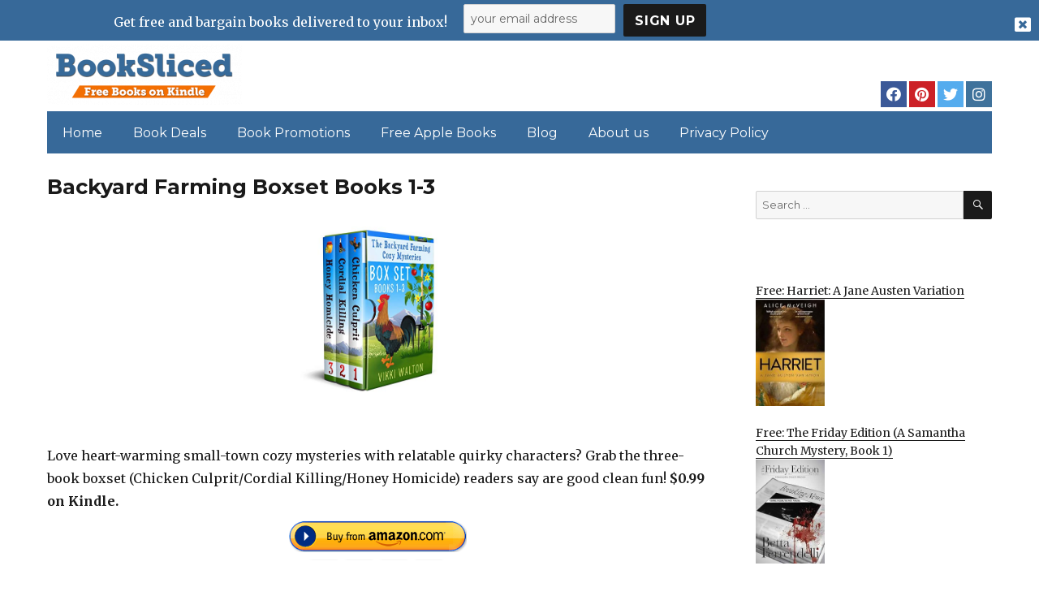

--- FILE ---
content_type: text/html; charset=utf-8
request_url: https://www.google.com/recaptcha/api2/anchor?ar=1&k=6LePiuEUAAAAAG9kobR6gNOOQkuPB0bzoABsbiaj&co=aHR0cHM6Ly93d3cuYm9va3NsaWNlZC5jb206NDQz&hl=en&v=PoyoqOPhxBO7pBk68S4YbpHZ&size=invisible&anchor-ms=20000&execute-ms=30000&cb=j59pjratasud
body_size: 48657
content:
<!DOCTYPE HTML><html dir="ltr" lang="en"><head><meta http-equiv="Content-Type" content="text/html; charset=UTF-8">
<meta http-equiv="X-UA-Compatible" content="IE=edge">
<title>reCAPTCHA</title>
<style type="text/css">
/* cyrillic-ext */
@font-face {
  font-family: 'Roboto';
  font-style: normal;
  font-weight: 400;
  font-stretch: 100%;
  src: url(//fonts.gstatic.com/s/roboto/v48/KFO7CnqEu92Fr1ME7kSn66aGLdTylUAMa3GUBHMdazTgWw.woff2) format('woff2');
  unicode-range: U+0460-052F, U+1C80-1C8A, U+20B4, U+2DE0-2DFF, U+A640-A69F, U+FE2E-FE2F;
}
/* cyrillic */
@font-face {
  font-family: 'Roboto';
  font-style: normal;
  font-weight: 400;
  font-stretch: 100%;
  src: url(//fonts.gstatic.com/s/roboto/v48/KFO7CnqEu92Fr1ME7kSn66aGLdTylUAMa3iUBHMdazTgWw.woff2) format('woff2');
  unicode-range: U+0301, U+0400-045F, U+0490-0491, U+04B0-04B1, U+2116;
}
/* greek-ext */
@font-face {
  font-family: 'Roboto';
  font-style: normal;
  font-weight: 400;
  font-stretch: 100%;
  src: url(//fonts.gstatic.com/s/roboto/v48/KFO7CnqEu92Fr1ME7kSn66aGLdTylUAMa3CUBHMdazTgWw.woff2) format('woff2');
  unicode-range: U+1F00-1FFF;
}
/* greek */
@font-face {
  font-family: 'Roboto';
  font-style: normal;
  font-weight: 400;
  font-stretch: 100%;
  src: url(//fonts.gstatic.com/s/roboto/v48/KFO7CnqEu92Fr1ME7kSn66aGLdTylUAMa3-UBHMdazTgWw.woff2) format('woff2');
  unicode-range: U+0370-0377, U+037A-037F, U+0384-038A, U+038C, U+038E-03A1, U+03A3-03FF;
}
/* math */
@font-face {
  font-family: 'Roboto';
  font-style: normal;
  font-weight: 400;
  font-stretch: 100%;
  src: url(//fonts.gstatic.com/s/roboto/v48/KFO7CnqEu92Fr1ME7kSn66aGLdTylUAMawCUBHMdazTgWw.woff2) format('woff2');
  unicode-range: U+0302-0303, U+0305, U+0307-0308, U+0310, U+0312, U+0315, U+031A, U+0326-0327, U+032C, U+032F-0330, U+0332-0333, U+0338, U+033A, U+0346, U+034D, U+0391-03A1, U+03A3-03A9, U+03B1-03C9, U+03D1, U+03D5-03D6, U+03F0-03F1, U+03F4-03F5, U+2016-2017, U+2034-2038, U+203C, U+2040, U+2043, U+2047, U+2050, U+2057, U+205F, U+2070-2071, U+2074-208E, U+2090-209C, U+20D0-20DC, U+20E1, U+20E5-20EF, U+2100-2112, U+2114-2115, U+2117-2121, U+2123-214F, U+2190, U+2192, U+2194-21AE, U+21B0-21E5, U+21F1-21F2, U+21F4-2211, U+2213-2214, U+2216-22FF, U+2308-230B, U+2310, U+2319, U+231C-2321, U+2336-237A, U+237C, U+2395, U+239B-23B7, U+23D0, U+23DC-23E1, U+2474-2475, U+25AF, U+25B3, U+25B7, U+25BD, U+25C1, U+25CA, U+25CC, U+25FB, U+266D-266F, U+27C0-27FF, U+2900-2AFF, U+2B0E-2B11, U+2B30-2B4C, U+2BFE, U+3030, U+FF5B, U+FF5D, U+1D400-1D7FF, U+1EE00-1EEFF;
}
/* symbols */
@font-face {
  font-family: 'Roboto';
  font-style: normal;
  font-weight: 400;
  font-stretch: 100%;
  src: url(//fonts.gstatic.com/s/roboto/v48/KFO7CnqEu92Fr1ME7kSn66aGLdTylUAMaxKUBHMdazTgWw.woff2) format('woff2');
  unicode-range: U+0001-000C, U+000E-001F, U+007F-009F, U+20DD-20E0, U+20E2-20E4, U+2150-218F, U+2190, U+2192, U+2194-2199, U+21AF, U+21E6-21F0, U+21F3, U+2218-2219, U+2299, U+22C4-22C6, U+2300-243F, U+2440-244A, U+2460-24FF, U+25A0-27BF, U+2800-28FF, U+2921-2922, U+2981, U+29BF, U+29EB, U+2B00-2BFF, U+4DC0-4DFF, U+FFF9-FFFB, U+10140-1018E, U+10190-1019C, U+101A0, U+101D0-101FD, U+102E0-102FB, U+10E60-10E7E, U+1D2C0-1D2D3, U+1D2E0-1D37F, U+1F000-1F0FF, U+1F100-1F1AD, U+1F1E6-1F1FF, U+1F30D-1F30F, U+1F315, U+1F31C, U+1F31E, U+1F320-1F32C, U+1F336, U+1F378, U+1F37D, U+1F382, U+1F393-1F39F, U+1F3A7-1F3A8, U+1F3AC-1F3AF, U+1F3C2, U+1F3C4-1F3C6, U+1F3CA-1F3CE, U+1F3D4-1F3E0, U+1F3ED, U+1F3F1-1F3F3, U+1F3F5-1F3F7, U+1F408, U+1F415, U+1F41F, U+1F426, U+1F43F, U+1F441-1F442, U+1F444, U+1F446-1F449, U+1F44C-1F44E, U+1F453, U+1F46A, U+1F47D, U+1F4A3, U+1F4B0, U+1F4B3, U+1F4B9, U+1F4BB, U+1F4BF, U+1F4C8-1F4CB, U+1F4D6, U+1F4DA, U+1F4DF, U+1F4E3-1F4E6, U+1F4EA-1F4ED, U+1F4F7, U+1F4F9-1F4FB, U+1F4FD-1F4FE, U+1F503, U+1F507-1F50B, U+1F50D, U+1F512-1F513, U+1F53E-1F54A, U+1F54F-1F5FA, U+1F610, U+1F650-1F67F, U+1F687, U+1F68D, U+1F691, U+1F694, U+1F698, U+1F6AD, U+1F6B2, U+1F6B9-1F6BA, U+1F6BC, U+1F6C6-1F6CF, U+1F6D3-1F6D7, U+1F6E0-1F6EA, U+1F6F0-1F6F3, U+1F6F7-1F6FC, U+1F700-1F7FF, U+1F800-1F80B, U+1F810-1F847, U+1F850-1F859, U+1F860-1F887, U+1F890-1F8AD, U+1F8B0-1F8BB, U+1F8C0-1F8C1, U+1F900-1F90B, U+1F93B, U+1F946, U+1F984, U+1F996, U+1F9E9, U+1FA00-1FA6F, U+1FA70-1FA7C, U+1FA80-1FA89, U+1FA8F-1FAC6, U+1FACE-1FADC, U+1FADF-1FAE9, U+1FAF0-1FAF8, U+1FB00-1FBFF;
}
/* vietnamese */
@font-face {
  font-family: 'Roboto';
  font-style: normal;
  font-weight: 400;
  font-stretch: 100%;
  src: url(//fonts.gstatic.com/s/roboto/v48/KFO7CnqEu92Fr1ME7kSn66aGLdTylUAMa3OUBHMdazTgWw.woff2) format('woff2');
  unicode-range: U+0102-0103, U+0110-0111, U+0128-0129, U+0168-0169, U+01A0-01A1, U+01AF-01B0, U+0300-0301, U+0303-0304, U+0308-0309, U+0323, U+0329, U+1EA0-1EF9, U+20AB;
}
/* latin-ext */
@font-face {
  font-family: 'Roboto';
  font-style: normal;
  font-weight: 400;
  font-stretch: 100%;
  src: url(//fonts.gstatic.com/s/roboto/v48/KFO7CnqEu92Fr1ME7kSn66aGLdTylUAMa3KUBHMdazTgWw.woff2) format('woff2');
  unicode-range: U+0100-02BA, U+02BD-02C5, U+02C7-02CC, U+02CE-02D7, U+02DD-02FF, U+0304, U+0308, U+0329, U+1D00-1DBF, U+1E00-1E9F, U+1EF2-1EFF, U+2020, U+20A0-20AB, U+20AD-20C0, U+2113, U+2C60-2C7F, U+A720-A7FF;
}
/* latin */
@font-face {
  font-family: 'Roboto';
  font-style: normal;
  font-weight: 400;
  font-stretch: 100%;
  src: url(//fonts.gstatic.com/s/roboto/v48/KFO7CnqEu92Fr1ME7kSn66aGLdTylUAMa3yUBHMdazQ.woff2) format('woff2');
  unicode-range: U+0000-00FF, U+0131, U+0152-0153, U+02BB-02BC, U+02C6, U+02DA, U+02DC, U+0304, U+0308, U+0329, U+2000-206F, U+20AC, U+2122, U+2191, U+2193, U+2212, U+2215, U+FEFF, U+FFFD;
}
/* cyrillic-ext */
@font-face {
  font-family: 'Roboto';
  font-style: normal;
  font-weight: 500;
  font-stretch: 100%;
  src: url(//fonts.gstatic.com/s/roboto/v48/KFO7CnqEu92Fr1ME7kSn66aGLdTylUAMa3GUBHMdazTgWw.woff2) format('woff2');
  unicode-range: U+0460-052F, U+1C80-1C8A, U+20B4, U+2DE0-2DFF, U+A640-A69F, U+FE2E-FE2F;
}
/* cyrillic */
@font-face {
  font-family: 'Roboto';
  font-style: normal;
  font-weight: 500;
  font-stretch: 100%;
  src: url(//fonts.gstatic.com/s/roboto/v48/KFO7CnqEu92Fr1ME7kSn66aGLdTylUAMa3iUBHMdazTgWw.woff2) format('woff2');
  unicode-range: U+0301, U+0400-045F, U+0490-0491, U+04B0-04B1, U+2116;
}
/* greek-ext */
@font-face {
  font-family: 'Roboto';
  font-style: normal;
  font-weight: 500;
  font-stretch: 100%;
  src: url(//fonts.gstatic.com/s/roboto/v48/KFO7CnqEu92Fr1ME7kSn66aGLdTylUAMa3CUBHMdazTgWw.woff2) format('woff2');
  unicode-range: U+1F00-1FFF;
}
/* greek */
@font-face {
  font-family: 'Roboto';
  font-style: normal;
  font-weight: 500;
  font-stretch: 100%;
  src: url(//fonts.gstatic.com/s/roboto/v48/KFO7CnqEu92Fr1ME7kSn66aGLdTylUAMa3-UBHMdazTgWw.woff2) format('woff2');
  unicode-range: U+0370-0377, U+037A-037F, U+0384-038A, U+038C, U+038E-03A1, U+03A3-03FF;
}
/* math */
@font-face {
  font-family: 'Roboto';
  font-style: normal;
  font-weight: 500;
  font-stretch: 100%;
  src: url(//fonts.gstatic.com/s/roboto/v48/KFO7CnqEu92Fr1ME7kSn66aGLdTylUAMawCUBHMdazTgWw.woff2) format('woff2');
  unicode-range: U+0302-0303, U+0305, U+0307-0308, U+0310, U+0312, U+0315, U+031A, U+0326-0327, U+032C, U+032F-0330, U+0332-0333, U+0338, U+033A, U+0346, U+034D, U+0391-03A1, U+03A3-03A9, U+03B1-03C9, U+03D1, U+03D5-03D6, U+03F0-03F1, U+03F4-03F5, U+2016-2017, U+2034-2038, U+203C, U+2040, U+2043, U+2047, U+2050, U+2057, U+205F, U+2070-2071, U+2074-208E, U+2090-209C, U+20D0-20DC, U+20E1, U+20E5-20EF, U+2100-2112, U+2114-2115, U+2117-2121, U+2123-214F, U+2190, U+2192, U+2194-21AE, U+21B0-21E5, U+21F1-21F2, U+21F4-2211, U+2213-2214, U+2216-22FF, U+2308-230B, U+2310, U+2319, U+231C-2321, U+2336-237A, U+237C, U+2395, U+239B-23B7, U+23D0, U+23DC-23E1, U+2474-2475, U+25AF, U+25B3, U+25B7, U+25BD, U+25C1, U+25CA, U+25CC, U+25FB, U+266D-266F, U+27C0-27FF, U+2900-2AFF, U+2B0E-2B11, U+2B30-2B4C, U+2BFE, U+3030, U+FF5B, U+FF5D, U+1D400-1D7FF, U+1EE00-1EEFF;
}
/* symbols */
@font-face {
  font-family: 'Roboto';
  font-style: normal;
  font-weight: 500;
  font-stretch: 100%;
  src: url(//fonts.gstatic.com/s/roboto/v48/KFO7CnqEu92Fr1ME7kSn66aGLdTylUAMaxKUBHMdazTgWw.woff2) format('woff2');
  unicode-range: U+0001-000C, U+000E-001F, U+007F-009F, U+20DD-20E0, U+20E2-20E4, U+2150-218F, U+2190, U+2192, U+2194-2199, U+21AF, U+21E6-21F0, U+21F3, U+2218-2219, U+2299, U+22C4-22C6, U+2300-243F, U+2440-244A, U+2460-24FF, U+25A0-27BF, U+2800-28FF, U+2921-2922, U+2981, U+29BF, U+29EB, U+2B00-2BFF, U+4DC0-4DFF, U+FFF9-FFFB, U+10140-1018E, U+10190-1019C, U+101A0, U+101D0-101FD, U+102E0-102FB, U+10E60-10E7E, U+1D2C0-1D2D3, U+1D2E0-1D37F, U+1F000-1F0FF, U+1F100-1F1AD, U+1F1E6-1F1FF, U+1F30D-1F30F, U+1F315, U+1F31C, U+1F31E, U+1F320-1F32C, U+1F336, U+1F378, U+1F37D, U+1F382, U+1F393-1F39F, U+1F3A7-1F3A8, U+1F3AC-1F3AF, U+1F3C2, U+1F3C4-1F3C6, U+1F3CA-1F3CE, U+1F3D4-1F3E0, U+1F3ED, U+1F3F1-1F3F3, U+1F3F5-1F3F7, U+1F408, U+1F415, U+1F41F, U+1F426, U+1F43F, U+1F441-1F442, U+1F444, U+1F446-1F449, U+1F44C-1F44E, U+1F453, U+1F46A, U+1F47D, U+1F4A3, U+1F4B0, U+1F4B3, U+1F4B9, U+1F4BB, U+1F4BF, U+1F4C8-1F4CB, U+1F4D6, U+1F4DA, U+1F4DF, U+1F4E3-1F4E6, U+1F4EA-1F4ED, U+1F4F7, U+1F4F9-1F4FB, U+1F4FD-1F4FE, U+1F503, U+1F507-1F50B, U+1F50D, U+1F512-1F513, U+1F53E-1F54A, U+1F54F-1F5FA, U+1F610, U+1F650-1F67F, U+1F687, U+1F68D, U+1F691, U+1F694, U+1F698, U+1F6AD, U+1F6B2, U+1F6B9-1F6BA, U+1F6BC, U+1F6C6-1F6CF, U+1F6D3-1F6D7, U+1F6E0-1F6EA, U+1F6F0-1F6F3, U+1F6F7-1F6FC, U+1F700-1F7FF, U+1F800-1F80B, U+1F810-1F847, U+1F850-1F859, U+1F860-1F887, U+1F890-1F8AD, U+1F8B0-1F8BB, U+1F8C0-1F8C1, U+1F900-1F90B, U+1F93B, U+1F946, U+1F984, U+1F996, U+1F9E9, U+1FA00-1FA6F, U+1FA70-1FA7C, U+1FA80-1FA89, U+1FA8F-1FAC6, U+1FACE-1FADC, U+1FADF-1FAE9, U+1FAF0-1FAF8, U+1FB00-1FBFF;
}
/* vietnamese */
@font-face {
  font-family: 'Roboto';
  font-style: normal;
  font-weight: 500;
  font-stretch: 100%;
  src: url(//fonts.gstatic.com/s/roboto/v48/KFO7CnqEu92Fr1ME7kSn66aGLdTylUAMa3OUBHMdazTgWw.woff2) format('woff2');
  unicode-range: U+0102-0103, U+0110-0111, U+0128-0129, U+0168-0169, U+01A0-01A1, U+01AF-01B0, U+0300-0301, U+0303-0304, U+0308-0309, U+0323, U+0329, U+1EA0-1EF9, U+20AB;
}
/* latin-ext */
@font-face {
  font-family: 'Roboto';
  font-style: normal;
  font-weight: 500;
  font-stretch: 100%;
  src: url(//fonts.gstatic.com/s/roboto/v48/KFO7CnqEu92Fr1ME7kSn66aGLdTylUAMa3KUBHMdazTgWw.woff2) format('woff2');
  unicode-range: U+0100-02BA, U+02BD-02C5, U+02C7-02CC, U+02CE-02D7, U+02DD-02FF, U+0304, U+0308, U+0329, U+1D00-1DBF, U+1E00-1E9F, U+1EF2-1EFF, U+2020, U+20A0-20AB, U+20AD-20C0, U+2113, U+2C60-2C7F, U+A720-A7FF;
}
/* latin */
@font-face {
  font-family: 'Roboto';
  font-style: normal;
  font-weight: 500;
  font-stretch: 100%;
  src: url(//fonts.gstatic.com/s/roboto/v48/KFO7CnqEu92Fr1ME7kSn66aGLdTylUAMa3yUBHMdazQ.woff2) format('woff2');
  unicode-range: U+0000-00FF, U+0131, U+0152-0153, U+02BB-02BC, U+02C6, U+02DA, U+02DC, U+0304, U+0308, U+0329, U+2000-206F, U+20AC, U+2122, U+2191, U+2193, U+2212, U+2215, U+FEFF, U+FFFD;
}
/* cyrillic-ext */
@font-face {
  font-family: 'Roboto';
  font-style: normal;
  font-weight: 900;
  font-stretch: 100%;
  src: url(//fonts.gstatic.com/s/roboto/v48/KFO7CnqEu92Fr1ME7kSn66aGLdTylUAMa3GUBHMdazTgWw.woff2) format('woff2');
  unicode-range: U+0460-052F, U+1C80-1C8A, U+20B4, U+2DE0-2DFF, U+A640-A69F, U+FE2E-FE2F;
}
/* cyrillic */
@font-face {
  font-family: 'Roboto';
  font-style: normal;
  font-weight: 900;
  font-stretch: 100%;
  src: url(//fonts.gstatic.com/s/roboto/v48/KFO7CnqEu92Fr1ME7kSn66aGLdTylUAMa3iUBHMdazTgWw.woff2) format('woff2');
  unicode-range: U+0301, U+0400-045F, U+0490-0491, U+04B0-04B1, U+2116;
}
/* greek-ext */
@font-face {
  font-family: 'Roboto';
  font-style: normal;
  font-weight: 900;
  font-stretch: 100%;
  src: url(//fonts.gstatic.com/s/roboto/v48/KFO7CnqEu92Fr1ME7kSn66aGLdTylUAMa3CUBHMdazTgWw.woff2) format('woff2');
  unicode-range: U+1F00-1FFF;
}
/* greek */
@font-face {
  font-family: 'Roboto';
  font-style: normal;
  font-weight: 900;
  font-stretch: 100%;
  src: url(//fonts.gstatic.com/s/roboto/v48/KFO7CnqEu92Fr1ME7kSn66aGLdTylUAMa3-UBHMdazTgWw.woff2) format('woff2');
  unicode-range: U+0370-0377, U+037A-037F, U+0384-038A, U+038C, U+038E-03A1, U+03A3-03FF;
}
/* math */
@font-face {
  font-family: 'Roboto';
  font-style: normal;
  font-weight: 900;
  font-stretch: 100%;
  src: url(//fonts.gstatic.com/s/roboto/v48/KFO7CnqEu92Fr1ME7kSn66aGLdTylUAMawCUBHMdazTgWw.woff2) format('woff2');
  unicode-range: U+0302-0303, U+0305, U+0307-0308, U+0310, U+0312, U+0315, U+031A, U+0326-0327, U+032C, U+032F-0330, U+0332-0333, U+0338, U+033A, U+0346, U+034D, U+0391-03A1, U+03A3-03A9, U+03B1-03C9, U+03D1, U+03D5-03D6, U+03F0-03F1, U+03F4-03F5, U+2016-2017, U+2034-2038, U+203C, U+2040, U+2043, U+2047, U+2050, U+2057, U+205F, U+2070-2071, U+2074-208E, U+2090-209C, U+20D0-20DC, U+20E1, U+20E5-20EF, U+2100-2112, U+2114-2115, U+2117-2121, U+2123-214F, U+2190, U+2192, U+2194-21AE, U+21B0-21E5, U+21F1-21F2, U+21F4-2211, U+2213-2214, U+2216-22FF, U+2308-230B, U+2310, U+2319, U+231C-2321, U+2336-237A, U+237C, U+2395, U+239B-23B7, U+23D0, U+23DC-23E1, U+2474-2475, U+25AF, U+25B3, U+25B7, U+25BD, U+25C1, U+25CA, U+25CC, U+25FB, U+266D-266F, U+27C0-27FF, U+2900-2AFF, U+2B0E-2B11, U+2B30-2B4C, U+2BFE, U+3030, U+FF5B, U+FF5D, U+1D400-1D7FF, U+1EE00-1EEFF;
}
/* symbols */
@font-face {
  font-family: 'Roboto';
  font-style: normal;
  font-weight: 900;
  font-stretch: 100%;
  src: url(//fonts.gstatic.com/s/roboto/v48/KFO7CnqEu92Fr1ME7kSn66aGLdTylUAMaxKUBHMdazTgWw.woff2) format('woff2');
  unicode-range: U+0001-000C, U+000E-001F, U+007F-009F, U+20DD-20E0, U+20E2-20E4, U+2150-218F, U+2190, U+2192, U+2194-2199, U+21AF, U+21E6-21F0, U+21F3, U+2218-2219, U+2299, U+22C4-22C6, U+2300-243F, U+2440-244A, U+2460-24FF, U+25A0-27BF, U+2800-28FF, U+2921-2922, U+2981, U+29BF, U+29EB, U+2B00-2BFF, U+4DC0-4DFF, U+FFF9-FFFB, U+10140-1018E, U+10190-1019C, U+101A0, U+101D0-101FD, U+102E0-102FB, U+10E60-10E7E, U+1D2C0-1D2D3, U+1D2E0-1D37F, U+1F000-1F0FF, U+1F100-1F1AD, U+1F1E6-1F1FF, U+1F30D-1F30F, U+1F315, U+1F31C, U+1F31E, U+1F320-1F32C, U+1F336, U+1F378, U+1F37D, U+1F382, U+1F393-1F39F, U+1F3A7-1F3A8, U+1F3AC-1F3AF, U+1F3C2, U+1F3C4-1F3C6, U+1F3CA-1F3CE, U+1F3D4-1F3E0, U+1F3ED, U+1F3F1-1F3F3, U+1F3F5-1F3F7, U+1F408, U+1F415, U+1F41F, U+1F426, U+1F43F, U+1F441-1F442, U+1F444, U+1F446-1F449, U+1F44C-1F44E, U+1F453, U+1F46A, U+1F47D, U+1F4A3, U+1F4B0, U+1F4B3, U+1F4B9, U+1F4BB, U+1F4BF, U+1F4C8-1F4CB, U+1F4D6, U+1F4DA, U+1F4DF, U+1F4E3-1F4E6, U+1F4EA-1F4ED, U+1F4F7, U+1F4F9-1F4FB, U+1F4FD-1F4FE, U+1F503, U+1F507-1F50B, U+1F50D, U+1F512-1F513, U+1F53E-1F54A, U+1F54F-1F5FA, U+1F610, U+1F650-1F67F, U+1F687, U+1F68D, U+1F691, U+1F694, U+1F698, U+1F6AD, U+1F6B2, U+1F6B9-1F6BA, U+1F6BC, U+1F6C6-1F6CF, U+1F6D3-1F6D7, U+1F6E0-1F6EA, U+1F6F0-1F6F3, U+1F6F7-1F6FC, U+1F700-1F7FF, U+1F800-1F80B, U+1F810-1F847, U+1F850-1F859, U+1F860-1F887, U+1F890-1F8AD, U+1F8B0-1F8BB, U+1F8C0-1F8C1, U+1F900-1F90B, U+1F93B, U+1F946, U+1F984, U+1F996, U+1F9E9, U+1FA00-1FA6F, U+1FA70-1FA7C, U+1FA80-1FA89, U+1FA8F-1FAC6, U+1FACE-1FADC, U+1FADF-1FAE9, U+1FAF0-1FAF8, U+1FB00-1FBFF;
}
/* vietnamese */
@font-face {
  font-family: 'Roboto';
  font-style: normal;
  font-weight: 900;
  font-stretch: 100%;
  src: url(//fonts.gstatic.com/s/roboto/v48/KFO7CnqEu92Fr1ME7kSn66aGLdTylUAMa3OUBHMdazTgWw.woff2) format('woff2');
  unicode-range: U+0102-0103, U+0110-0111, U+0128-0129, U+0168-0169, U+01A0-01A1, U+01AF-01B0, U+0300-0301, U+0303-0304, U+0308-0309, U+0323, U+0329, U+1EA0-1EF9, U+20AB;
}
/* latin-ext */
@font-face {
  font-family: 'Roboto';
  font-style: normal;
  font-weight: 900;
  font-stretch: 100%;
  src: url(//fonts.gstatic.com/s/roboto/v48/KFO7CnqEu92Fr1ME7kSn66aGLdTylUAMa3KUBHMdazTgWw.woff2) format('woff2');
  unicode-range: U+0100-02BA, U+02BD-02C5, U+02C7-02CC, U+02CE-02D7, U+02DD-02FF, U+0304, U+0308, U+0329, U+1D00-1DBF, U+1E00-1E9F, U+1EF2-1EFF, U+2020, U+20A0-20AB, U+20AD-20C0, U+2113, U+2C60-2C7F, U+A720-A7FF;
}
/* latin */
@font-face {
  font-family: 'Roboto';
  font-style: normal;
  font-weight: 900;
  font-stretch: 100%;
  src: url(//fonts.gstatic.com/s/roboto/v48/KFO7CnqEu92Fr1ME7kSn66aGLdTylUAMa3yUBHMdazQ.woff2) format('woff2');
  unicode-range: U+0000-00FF, U+0131, U+0152-0153, U+02BB-02BC, U+02C6, U+02DA, U+02DC, U+0304, U+0308, U+0329, U+2000-206F, U+20AC, U+2122, U+2191, U+2193, U+2212, U+2215, U+FEFF, U+FFFD;
}

</style>
<link rel="stylesheet" type="text/css" href="https://www.gstatic.com/recaptcha/releases/PoyoqOPhxBO7pBk68S4YbpHZ/styles__ltr.css">
<script nonce="U12_U_2jmzrRQvwxZokQXQ" type="text/javascript">window['__recaptcha_api'] = 'https://www.google.com/recaptcha/api2/';</script>
<script type="text/javascript" src="https://www.gstatic.com/recaptcha/releases/PoyoqOPhxBO7pBk68S4YbpHZ/recaptcha__en.js" nonce="U12_U_2jmzrRQvwxZokQXQ">
      
    </script></head>
<body><div id="rc-anchor-alert" class="rc-anchor-alert"></div>
<input type="hidden" id="recaptcha-token" value="[base64]">
<script type="text/javascript" nonce="U12_U_2jmzrRQvwxZokQXQ">
      recaptcha.anchor.Main.init("[\x22ainput\x22,[\x22bgdata\x22,\x22\x22,\[base64]/[base64]/[base64]/[base64]/cjw8ejpyPj4+eil9Y2F0Y2gobCl7dGhyb3cgbDt9fSxIPWZ1bmN0aW9uKHcsdCx6KXtpZih3PT0xOTR8fHc9PTIwOCl0LnZbd10/dC52W3ddLmNvbmNhdCh6KTp0LnZbd109b2Yoeix0KTtlbHNle2lmKHQuYkImJnchPTMxNylyZXR1cm47dz09NjZ8fHc9PTEyMnx8dz09NDcwfHx3PT00NHx8dz09NDE2fHx3PT0zOTd8fHc9PTQyMXx8dz09Njh8fHc9PTcwfHx3PT0xODQ/[base64]/[base64]/[base64]/bmV3IGRbVl0oSlswXSk6cD09Mj9uZXcgZFtWXShKWzBdLEpbMV0pOnA9PTM/bmV3IGRbVl0oSlswXSxKWzFdLEpbMl0pOnA9PTQ/[base64]/[base64]/[base64]/[base64]\x22,\[base64]\x22,\x22wpXChMKaSzLDgsOBw4cXw5jDnsKaw5RGS0LDm8K1IwHCnMKkwq50TjxPw7NvLsOnw5DCqsOCH1QCwpQRdsOywq1tCQR6w6ZpWmfDssKpaDXDhmMOWcOLwrrCksO9w53DqMOfw7Nsw5nDrMKcwoxCw7bDr8Ozwo7Ch8OFRhgBw4bCkMOxw7rDlzwfGi1ww5/DjMO+BH/[base64]/CnEzCosKsCH3DlsOZKUhaR0cBO8KPwqfDpVjCjcO2w53Dgn/DmcOiaD3DhwBowpl/w75LwrjCjsKcwo4aBMKFdC3Cgj/ClzzChhDDjE0rw4/DnMKIJCIaw5cZbMOMwrQ0c8OPRXh3bcOwM8OVeMOgwoDCjEXCgEg+AsOOJRjCgcKQwobDr0lmwqptLMOoI8OPw7LDkQB8w7/Dsm5Ww5fCksKiwqDDrsO+wq3CjW7DijZXw5rCkxHCs8KzAlgRw6TDvsKLLnPCncKZw5UkCVrDrnLCvsKhwqLCpSs/wqPCjxzCusOhw5ggwoAXw4/Dqg0OFcK1w6jDn1wzC8OPVsKFOR7DtcKWVjzCq8K3w7M7wroOIxHCocOLwrMvRcOxwr4vRcOdVcOgC8OSPSZgw7sFwpFIw7HDl2vDjSvCosOPwp/Cr8KhOsK2w7/CphnDs8OGQcOXbHUrGwYKJMKRwqPCuBwJw5rChknCoDrCuBt/wpvDhcKCw6dIGGstw7/CrkHDnMK9HFw+w45Uf8KRw7UMwrJxw77DrlHDgEZMw4Uzwpk5w5XDj8Ouwq/Dl8KOw4knKcKCw5bCoT7DisOFfUPCtULCj8O9ESLCk8K5alrCqMOtwp0RIDoWwp7DgnA7WcOXScOSwqXClSPCmcKGY8Oywp/DoCNnCTrCiRvDqMKKwrdCwqjCs8OqwqLDvwrDmMKcw5TCiAQ3wq3ChTHDk8KHJDMNCSXDu8OMdijDsMKTwrcJw7PCjkozw75sw67CtzXCosO2w5/ClsOVEMOyFcOzJMOWD8KFw4t1YsOvw4rDpUV7X8O6IcKdaMOqN8OTDSHCjsKmwrEBdAbCgRrDr8ORw4PCqDkTwq1bwpfDmhbCvnhGwrTDqcKQw6rDkHBCw6tPN8K6L8ODwqdxTMKcP1Ufw5vCjgLDisKKwrIqM8KoADUkwoYYwroTCwLDvjMQw6E5w5RHw6/CsW3CqFRWw4nDhDo0FnrCuF9QwqTCjWLDumPDh8KBWGYzw5rCnQ7DtzvDv8Kkw4rCnMKGw7phwplCFTTDl31tw4PCmMKzBMKFwoXCgMKpwogkH8OIE8KLw7Fvw60eeCYBQxHDvcOow7PDlSzCp1zDmnLDjWIGVncLaR3CmMKNR0QKw4/CpsKKwpZ1FcOZwr1wFwfCvVkUw7zCtsO0w5TDvn0QZT7CoEolwpELH8KbwrTCpRDDusKJw4IEwrw9w49Kw6sqwqnDosONw5DCiMO5B8Oww6N0w4/ClQ4mKcO4KMK3w5DDksKmwq/[base64]/[base64]/DizDCsMOsT2pLwpNnJW7DlcOwCcO6w4Ikw7oewr3Dt8KWwohTwoPCicKfw5nDkFRrbVHCgsKXwpfDl0R/w6hGwrnClQZfwrTCpQvDq8K3w7Rlw4jDu8OswqEmIcODJ8OZwrLDqMO3woU6UToew41fw7nChh3ClRgtbidOElbCqcKVe8KfwrtzIcONU8K8axZRZ8OUCRUJwrYyw5oUY8KYCMO2wpjClibDoQErR8Kwwq/DrEAbfsKQUcOFK1gkw7fDosOaCx3Do8Ksw6YBcznDrcKzw71mc8KsQBrDqWZZwrR0wqXDqMOQdcOhwozCj8KBwofCkFlcw6zCvMKaOTjDo8ONw7FBBcK2Pg40I8K4X8Oxw6/[base64]/Cr8O/wqpWwrXCuhclJELDjcOPwo1yMHcBw7Fbw4sJZ8K7w7nDgkY8w7I8MCTDicKMw5lnw6bDtsKvaMKwQwVkIAlveMOswq3CscKEXy5qw4kPw7DDhcOIw6kBw53DmgMMw6PCmTrCnUvCmcK+wokBwrrCm8OjwrEaw6PDu8OWw6/[base64]/[base64]/DocKyGDBUcjbCm1fDhcO2wpJ3THtFw5rDiWcRKljDsl3DuRJUdRrCpsKMacOFcDFywo5qN8K1w401SCMjRsOuw5/ClcOMVwJAw5nCp8KiHXVWTsOPFMKWaQvCtjQfwpvDkcOYwo0LL1XDlMKLNcOTFljCrQnDpMKYXhduFxTChsK0wpUEw588B8KuCcOWwq7Dh8KraAFlw6NgVMOUWcK/w53Doj1kIcK+w4R1QThcV8ORw6/DmDbDg8OGw7vDiMKOw7HCpcKGIsKaRDggeFDDuMKcw7EWbMKbw6rCkzzCmsOFw4PChcKTw6/DtMK7w5jCpcK5w5Inw5Fow6jDjMKAf1/DkcKrKxZSwokIDxZJw73DjXzCu0rDscOQw6IfZynCnQJrwo7CsnrCvsKFNcKbYcKVZGPCnsKKdSrDj1QWFMK7T8KlwqAaw416aQp+wp1lwqAvQ8K1NMK7wqwlDMOZw7/Du8KlDScDw6tzwrzCsyVlw5zCrMO2LTDCncK9w74vYMOAAsOkw5DClsKUBcKVUz5Rw4kuf8KJI8K/w5DDsSxbwqpVHTZ/wq3DjMKzDMOxw4E1woHDrsKqwofCoCdDbMKLTMOnBRjDoUHCtsKQwqDDpMOlwo3DmMO8JmtBwrZbECR1TMOtUQ7CoMORV8KFZ8KDw7DCim3CmQYuw4Zpw4VdwpLDimZbC8OhwqvDikxNw4NbBMK4wo/CtMO4w4lZD8OnHwF2wofDoMKZQMK6YcKKIcOzwqMew4jDrlAjw7B2XxoVw4XDl8OYwp3DnEJGYsKew47DrsK4fMOhM8OXVGESwqNQw6LCosOlw5DCtMKncMOUwp11w7lSY8OVw4fDlm14P8OYNMOrw449D17CmQ/[base64]/fcOAI8KqwphAIsKwwqrCucKRw4tJw4cww51iwplDNMObwpwOPx/[base64]/DtBwzK8OIQBTCgMOBD8K3RU/DpMO6woAQHMOld8KowrgOTcOPbcKZwrMzw7dnwrvDkMO6wrDDjzLDkcKLw7N1OMKdJ8KET8K/ZkvDtsOQRiVOUjkUw7xowrbDgcOlwrk7w5jCnTY2w63CmcO8w5HDiMO6wpDCisKsIsKaRcOrekNhD8OsccKXJsKaw5cXwrNjdCkEccK6w6pue8OSw5/CosO3w7c5ZwbDo8OFCMOrwrnDs2TChSsJwo4KwptvwrEPCcO3a8KHw5xmbmDDkXfCiW7CocOmDwlBSSgFw7bDrkI5CsKNwoEEwoUZwpHCjXjDg8OqFcKobMKnCMKPwoMAwrwndzgBGB0mw4Mew7FCw7slU0LCk8KWVcK6w452wrHDisKew6HCmnJvwpPCg8K5LsKXwo/[base64]/DjsK2OsKjc8KAwrDDpTDCoBMJf0sUw4DDk8OqSBfCkcKTc1vDq8K4ECXDnzXDt0nDmzjCgcKlw4cbw4TCnWxpbXjCl8ODZcO/[base64]/CpcOKwrxswqfCiMKZwrAUwq1jw79qw4Yqw7jDj8OWXzLDp3TCs3rCncKIUMK6TcKGMMO9NMOBJsKoaR85bVLCnMKzT8KGwo4uMBs2WcOhwrkcLMOqIsKGLMKQwr3DscOfwqkAZcOIEQfDqRLDgU7Ctj/[base64]/[base64]/Cm8OTwq/CocOwLMKhwpBeTsOpwoLCuMKqwpDDi8O/w7kWGsKGfMOkw4nDlsK3w7VFwovDk8OXXkkpOzUCw65AYHIZw4g4wqoSGnbCtMKVw5BUw5RRWjbCs8O0bTTDnjkqw6zDmcK9SR7Cvi9Vwo7CpsO6w5rDicORwpoEwr4OK3AkAcOAw5nDnCXCqmtwfSzDmcOqZsO/wonDkMKyw7LCvcKmw5fCsSBmwo9EJ8KXTMO8w7fDnWMXwo8AUcKSBcOvw73DqMO0wot6OcKpw5ZIO8KsKFR4w6DCtcK7wpbDhw8hFFZrVcO0wpnDqCFHw4sYVMOwwoBvWsK3w5LDnH9uwqEiwrdxwqIBwpPCjGPCpsKhJivCvkLDqcO9NF7CvsKeTx/DoMOCPUEEw7PCq3rDo8O+eMKHTz3CkcKlw4fDiMK7wqzDuwcbUl52QMKiCnVXwrpvVsKbwphHByd+w4nCiQwMARBbw7XDjcKqOsKhw44Xw6Iuw5Q4wrzDmy5hDBxuCTdZK2/CrcONRDYPIGHDrW7DlznCnsOUOgBNAFVtS8KUwp3DjnZ0OVocw4rCpcOGHsO3w7wGRsOhOGA/[base64]/Cnkgnw681wo98aknDj8OhScOawp7ClsKYZ8O8ecOSHC05ISNtIzJ3wpTDpXHCu0RwIR/[base64]/f8KVFA0vw48OdcKkw6pFw7XCkFADwrbCrMKsw4XDscKGO8KubTgePRAnXSTDusOHEURKKsKZRV/CosK8wqbDtC4xwrjCmcO4aBEcwr4wO8KLZsOAGW7CgsK0w7xuNmXDj8KUNcOhwolgwqHCgUfDpjjDhgYMw7kFwr3DvMOKwr4sak/DrsOKwq7DqDItwrnDvcOVK8KVw4PDkhLDi8K4wovCrcKmwqrDoMOjwrHCjX3DlsO0w61MfD1Twp7CncOMw7DDvVI8HRXCmXhkYcKVNsOCw7jCh8Kjwot7wplMF8O4eTzCtybDq0XDm8KsO8Osw7diPsO6YcOFwr/CrcK6NMOnbcKTw53Dvmo3EMK0Qy/DrW/[base64]/DkQFYEcOXbCHDlMKCwpdfAm7Dg3vDvWDDu8Kawo7DucO5w7QnFkvCshfCg39jXMO4wofCtRvChEPDrEFRRcKzwrIudXtUKcKlw4Qww5jCt8KTw51Swr7ClhcZwqPCpgnCo8KEwp5tSW/[base64]/CpcO4SxhpYFtowpBWwqg6wqzDo8Kow4rDiCbDijHDr8K/JSrCucKtecOgVcKYaMKTRCLCo8OOwpM5wrfChG83KCvCncKDw7EjSsK9T0rCgxrDjH4owqxXTTRUwokafcKMOHvCqhHCo8O3w7VVwrE5w7/[base64]/[base64]/[base64]/DvX/[base64]/[base64]/OcKZwrVYel/CssKUwqjCoxALXgvDusOvBcKhwr7Co3JGwrVIw53CnMOnQsKvw5rCvX/Dijcrw47CmzdnwpjChsK3wr/Cs8OpXMKfwoTDnFLCpkTCmmd1w4LDiW3CvMKUA10nTsO4w4bChiJlIybDlcO5N8KnwqDDgCzDocOqKsO4W2JLFsOgV8OhRwwxQsOUFcKRwpjCtsKRworDvC9ww4RZwqXDpsKNJMKdc8KqEsO4NcOPVcKXwq7Dkk3CjEnDqlBtL8K/wp/[base64]/CnkfCuMKiw5jDocKTaj3CsC/[base64]/DksKWcsOQw4UXX8KCw60Jwow8w4DDjMKFJkQywo/CtsOwwq0ww6LCjiXDncKnFgHDoDNuwrvClsK0w5dMw4FqacKFRzwmIyxhf8KHBsKnwpJ4cj/CpMOUZlPCrMOywq7Dm8KRw7FGYMO6L8KpLMO0bVYQwp0lOA3Ch8K+w6MPw7Q1YjZJwo/DpTbDhsOEwodUw79yasOoScKjwogVwqgEwoHDsk/Dp8KYGSdBwp3DgDzCq0nDkXjDslPCqRHCnMOFwoVXeMOACEMWecKGesOBLG9jeTfCoybCtcOKw7TDqHFnwqJrFFt6wpFLwqhcw7DDnHvCs3xvw6YqdUfCoMKRw6DCv8OyKW1DRcK/B3wowq1pdMKNe8OXZcK4wp5Qw6rDtcKrw7Zzw6BFRMKnw67ClFfDtwpEw4DCg8OAEcOuwqVyIXjClk7DqMKgR8OAOcKyNiXDonwRKcKPw5vCpMO0wrxHw57CqMKYH8KLJ3twWcKmGSw2XWLCucOGw5x0wrvDtTLDisKDfMKaw783bMKOw6XCrcK0fS/DsGPCo8KvbcOOw6zDsgfCpCoXAcOIIsKWwpjDpWDDmMKywq/Cm8KmwqAgPSHCt8OmHlYlbsKSwoIcw7YawoXCoFFgwpwbwpXCrSgXUWM0G2PCjMOOb8KkdiA0w6BrYMOKwo8BTcKvwqcEw5fDg38aH8KHFWssO8OAaE/CgG3DncODcxHCjjQDwrZ2dhcZw6/DqCXCqnZYQBNbw7nDjmhdwrcsw5Jww65+fsKaw6vCtFLDisO8w6fDvMOnw7JCD8OJwpcXwqM2wpk8IMOcK8Kpwr/DlcKrw5nCmGrCoMOlwoDDhcK8w6MBc3g/w6jCmBHDg8KpRFZAdMOtTwFpw6DDpsO0woHDlBJawoMww5dvwp3DlsKFIVYjw7LDjMOvRcO/wpBfYgjCksOqUA1Mw7ZgbsKOwrPDmRnCsUzCv8KCEBDDi8Ojw6TCp8OldErCucO2w7M+PkzCq8K2wrhAwrrCtQpfTk/CggnChMOvKB/CmcKUcH1mA8KoCMODfMOSw5Rbw5nCsQ1aF8KjJsO0D8KmHsK5VSDCmXLCoE/DusKrE8OUH8KVw5lgMMKie8O5wrslwqJlNmo/PcOgUTDDlsOjw77DmcKBwr3CvcOqPMKiVMOnWMO0FMOEwqZhwprCsgjCvnR3eW3Cj8KIYmPDoSwcXmnDjXNbwo05IsKafUPCiBFiwqcJwqzCuSfDpcKlw5h6w7Mzw7AwYRLDk8OTwphbeVtYwoLCjQvCv8OtCMOQYsK7wr7CjQ9cN1ZgMBXCiV/[base64]/Dv8Ozw7NzOCPDj8Kbw7xTwpB3cAnCskRPw63ClVo7wqshw6bCvTDDpMKyT0EgwrBnw7o3RcKVw79Vw4nCvcKNDg0AamUdYAY2EmPDqMKJemdOw6TClsOmw7bDgMK1w45Tw6PCmsONw6/[base64]/[base64]/DvF7Cm03DvMK7wpnCsUXDpMOgesOSccOJDBUkw6kwIAlYwpcKwrzDkMOjwohjFAHDg8K2w4jCiXvDhsK2wrxTd8KjwrZEPMKfV3vCuVYZwoMmFXHCpwzDig/CoMOMbMKDMWzCv8Opwq7DlBBTw7DCksOAw4TCmcO5QsKreVdODsKcw6VjWSnCukDCs1/DssOgK045wopoJBxnAsKLwovCtcORTk7ClwkzbQo7FyXDsGkOPxjDt0nDthMmQkLCsMOXwqXDtcKHw4bCmGsUwrLCtsKUwoY2JMO0RsOZw7wYw4h8wpXDq8OOwq55AEAwW8K+fBs/wqRawqdvXQdTShPCti3ChMKKwrw/BTAVwrvCucOHw5gYw5/CmMOMwr4jT8OPb1bDoyY4AUfDqHDDnMOhwoMpwpZyJCVNwqXCkDxHY1N9QMOhw5zDqT7Ds8OSQsOvCgQiYS7DmxrCpsOjwqPDmi/Ct8OsJMKmw4F1w5bDsMOxw5pmOcOBLcO8w5bCuhNGLV3CnyvCmmvCgsKJVsOWcho3woMqJg/CsMOcbcKww45xw7ohw7cdwrfDsMKJwo3DnWAbNm3Dp8Kqw6DDj8O/wrnDtiJAwqFOwo7DrXvDnsOXc8Khw4DDscKIQsKzYH0RVMO/wrjDgVXDqMOyRsKLwognwogbw6XDrcOvw6TDvXzCnMKja8Onwp7DlsK1RMKzw4wpw6Qxw4xiCcKXwptmwpA3d0rChx7DvsO4ccOzw5bDhmLClyR/[base64]/DkR02w4Qaw7Mhw79RLndKw47DisKOTQBrw4BbKw1fJ8K+RcO1wrAPWG3Dv8OSR3vCu1YLacKnOmHClsO8BsKyWCJ9bU3DtcOmEFFow4/Cli7CvMOmJQnDg8KEHXNvw6hswpAew5IZw5FrTMOKFULDi8K7B8OfemMdw4zCiDfDi8K+w6Fdw4hYWcO1w5Mzw45QwpnDk8OQwoMME2NTw7/DosKtXsKqIT/[base64]/wrg5wqjDq3zChTxTwpDDssK2w6hgwqRAcMKCScOlw7TCuQnDnGzCiGrCnMKFYMK1NsKzZsOsbcOKw491wo7Cl8KLw6jCvsORw5zDvsOIb34lw7tJasOwHRfDl8KyY3TCpWMiT8KiFMKBKMKow4J1w7E9w4pYw7FgGV4zKTXCriNOwpzDocKvcy/DlVzDscOawpQ4wpjDmFLDt8KDE8KdHzgJBcOsesKrNQ/[base64]/TMKOMiU6WEIHw4JNw7V0dcOEw6Q/YxRhGcOoQ8Oaw53DqTHCt8O1wrnDqCfDuzLDjMKpLsOIwoZ1asKIcMK0SSzDm8OswpnDpmJ4wqDDjcKHbxHDuMKiwpDCqQnDm8O3SGsww60dJ8OPwq1rw77DlAPDrjk0eMOnwqMDM8KyYkrDsRFNw6nCvMOYEsKLwovCuGjDpcO/Nh/CswTDr8OTP8OBVsOnwoDDrcKNf8OrwqXCrcKuw5vCnDXDvMOkSW1VS27CjRJgwoZIwo80w5XCnENRB8KJVsOZLsKqwqEEQ8OtwrrCnMKNATzCvsK5w7YVdsOHfGUewr45AsKBU0kMCXtvw6l8Q2JFFsO6TcOJFMOdwpXDjMKqw4g9wp9qKcOnwoo/Qwgcwp/DjXQQFcORVEMJw7jDn8K5w6Bpw7DCv8KqcMOYw6rDujTCp8OoLcOBw5nDkFrCkyHCpMOHwpU3wojDjlvCh8OiXsKqNn/Dl8KZIcKnMcO+w7Mlw5hOw58gTmrCu0zCriTCusO8Cl1NNzzCukk5wrQuTC/CjcKZRCwyOcKow65Hw7nCtxrDrMODw41Iw5zDksOZw5BsJ8O1wqdMw4jDgcOSXE3DjjTDscOKw6x+DirCmsOiNVLChcOlQMKPRB5KMsKKwpHDqcKXHQjDkMKcwrETXU/DsMOldTLCj8K+VDbDvcKywqZQwrXDj2TDli9Aw5U+TcOzwqUfw4NlLcKgdkgLMSk6TcODW2EcRsOTw4MNcWHDmETDpCYBVBE5w6jCusKtUsKcw7o+AcKhwrIgehfCjFPCj2tWwoViw77CuTzChsK2w7/[base64]/[base64]/KcKoaMKyw5PCqsKmwp5Kw7vDtFYscANdM8K1X8KgTWTDo8O4w6p9LyIew7bCt8K4X8KUBmzCrsOHcHhswrMDU8KlB8KXwoczw7I+N8OPw4ttwpgZwoXDncOzZBlXAMK3SSzCoHPCqcKpwpEEwpMWwo49w7rCtsOVw4PCslXDrE/Dn8OjdMK3BApQcUnDvAzDh8KTG1RqQhULfUbCjWhEdngdw4LCjsKDJMK1JCA/w5nDrifDswvCocO9w4vCkR0qd8OzwqYJVMONYDfCgkzCgMKQwrlxwpPCuHbCuMKJYVANw5vDvMOlfcOhGcOjwpDDu2rCsEgFcUDDp8OHwofDuMKJQnrDkcOFwqTCqV0AXUDCmMOaMcOiC2jDo8OoIsOOEV7Di8OaLsKNfgXDnsKgLMObwqgvw7FrwqfCqcOxOcKHw5A/wolWW2fCj8ObMsKowq/CssOjwqNtw7vCjsO6c2kZwofDn8ObwoBWw4zDvcKsw4I6wo3Ct37DpShHHiJ3woEwwrDCnWvCoTrDgGBXTnInZcOhAcO7wqjCuW/[base64]/[base64]/AUbDmcO4AsKYGW5dw6fDpmYbUwLClMKVwrM8XcOZRQlTPWMKwpgmwo/CucOmw6TDtwIjw5bCrMOqw6rCqDxtZgJYwqnDpURbw6gnLcK6GcOOdA5Rw5bDncOGFDdnfFfDo8OCGj7CvMOAKgNwX141w6F9d3nCsMK2PMKVw6Umwo7DpcKzX13CqDxwVxdwLcO4w5HCjnTDrcOEw6AgDE0wwoBzJcKobsOxwqg/QUkQcsKCwqkHOUx8Jy3DvhPDn8O1I8OKwpwkw5toVcOdw6wZDcOBwqQvFDHDl8KUBsORw4PDkcKewqPCjSnDlsOpw7pROsOydsO6YwbCvxTCn8KjNkDCksOeOcKRQGfDjMOMPy8xw47DsMKsCMOSGmzCiyPDsMKSwq7DmG8/Vl4Fwrkowokmwo/CvXXDhcK2wojDnBYiLBwNwr8cBgUSei/CkMO5HcKYHU1DMD3DlsKBBlXDm8K5eUzDgsO6P8Knwol/wq9aVxvCuMKswpzCvsOSw5fDucOuw7fCucO/wo/CgcOtecOJdhbDs2zClcOVTMOiwrcLSClJSgbDug8eV2PCjzUnw6o5eAxWLMKawqnDocO9woPCtmbDtFnDnHh/[base64]/DvyLCkS4Ow5fCkF/DjcK6wpZFw7LDsW/CtxF4wqMBwrfDqW4Rw4cHw7XCoQjCtXJZckVUc3tvw5XCkcKIcsKzIGYEdsO4woLDisOlw6zCqMO/wochJRTCkTEbw64+acOdwrnDr1zDhsKfw4kgw4rCk8KEZwLDqsOtwrXCumwAATbCgsOLwo8kH0FfN8OJwpPCu8KQHl0tw6zCt8Onw5zDq8KwwpgZW8OFOcOMw7pWw5DDl2FXZXVqF8ODa2LCl8O/[base64]/[base64]/[base64]/[base64]/CsytpGC3Cs8OLR3jCuMORGsOVwr4VwqjCpUlew4Mvw49IwqLCrsOZeTzCj8K5w6HChxDCmsOXwojDhcKrVMKAw6XDjB02DMOmw71RPmwhwqrDhDHDuQYLLH/CkRvCllJZPMOjKAN4wr00w7tPwqHCsBzDsirCsMOHQFhIccOJdTrDglUDCH0xwr3DqMOAbTVkVcKrY8Ouw4Qgw5LCoMKCw6FTPzNLOlV/[base64]/w5Q+KmF9B8Oxw43ChRhcNCB2WsK8w4fCqMK1wrDDlsO/VcOPwovDp8OIUFLCqcKCw4bCucKzw5NLX8O4w4fDnHfDo2DDh8OGw7XCgm3DrVRvDEY/[base64]/[base64]/OTPDnTNEwrHDlMOWDizDjMO3QDTDnBPCqsOJw6TDosKXwq3Du8ONWW/CnsK2DSovfcKVwqrDniVIQ3BQN8KLGcKYXX7ClEnChcOQYgDCq8KuNsOhU8KjwpRZK8KmTMOCEzlUFcKnwq9Xf2/Dt8OycsOqRcO6dUvDpMOJw5bCicO7NF/DhT5Ow64Lw7DDhcKKw4ZTwr9vw6vCi8Orw7sNw5siw6wvw6/Cg8KgwrfCkxTCkcObeDzDiEzClTbDnSfCvsOuF8O+H8Oiw4bCmsKaewjCqsOrwqMgUDzDlsO/bMOVdMKAecO8M1fCtyzCqB7DlSUCPHcbeUgYw5ssw6bCqlbDqMKsVFAIOgDDmcK3w5wCw5deV1rCnMOwwoHDs8OHw6rCiQjDs8OKwqkFw6vDvMKmw4xDIwTDrMKrQsKZEcKjYsO/PcKvc8KlUDlcRTjClkPDmMONcX7Cq8KJw5jCmMODw5bCkjHCkAg/w4nCnX0pcgnDlmw0w7HCjXrDkFomYgjCkll7DMOlw4A5JnfDvsOVBMOHwrbCpMKLwqDCtsO6woAewr5awpbCri4lHUkMO8KNw5Nkw5BHw60PwqTCrMKIRcKkeMOsC1tEaF4mwrhED8KlIcO8csO8woYgw7t/wq7CgTBVDcObw5jDisO0wrMpwp7CkG/DosO8bsKsBGIWc0PCt8Opw7vDqMKEwpjCjz/[base64]/CCTCj8O/[base64]/CosKeRRXDqsOcw6wcUMO9w5vCsG/Dn8OGHMKOXsOXwrvDg2vCosKTZsO5w6/DjhV/w6lXVMO4wobDgkgDwrciwoHCmGzDvToRw4jCly3DsTsPVMKMMhTDo1ddPsODP1I/LsKsPcKyai3CrivDh8OhR2ocw5VYwr8xNcKXw4XCiMK/aVHCjsO5w6ojwqEzwr8lXRzDsMKkwqgJwr/CtAfCpwvDosOqZsK+EhNudW9Iw7bDgk83w4vCqcOXwqbDl2cWMmvCt8KiWcKWwpNoYE4DZcKrLMKRKB1DCV7DscOXU0Riwq5ZwqhgMcKdw5fDuMOHM8Ovw4guYsOKwq/CmUHDoxt+O01mEMOcw65Ew4xKOlg6w7zCuELCtsOOccOZSQfDjcOlwooZwpQ0WsOJci/DlwHDr8Oxwp9jGcK8P2ZXw73CvsOUwoJYw5XDqcK9CMOiEhVzwqdtPFN8wpB9wprCjwbDk3LDh8KfwqTDp8K3VjzDpMKyTmBWw4jDvjgqwoAOHSV6w7fCg8O6w6bDmcOkT8Oawr7DnMKlWcOmUMOdPsOSwrF+EcOdK8OVLcOIACXCkU/Ci3TCnMKHJl3CiMK7ZxXDl8OKDcKrY8OeBcOcwr7DgzfDgMOCwowJQ8Koa8KCAH4HJcOtwoDCr8Olw6UgwrjDsiXCssOcIW3DvcOjYkFAwqDDh8Kgwo5AwpnDmBLCucOMwqVowoTCs8K+F8K5w40ZVkoWB1HDjMKuF8KiwqvCv3vDk8K6w7zCn8Khwo/[base64]/AxMwEw0QdnjDmMOAZCBDwoXDuSnDlMOlC1Bsw48FwrtFwp3Cs8KswoJDMAF1WsKEZ29rw4o/WcOaKx3CvsK0w75Cwp7Cp8OMNcK0wqzCiWnCrWYUwovDu8OLwprDpVPDjMOlwoTCosOZKsKlNsKqdMKSwrDDk8KTP8Kww6/DgcO+wpohWDbDinbDsms1w4Z1LsOVwrlmCcOSw641SMKlGMKiwp9Cw6VqeBnCkMK4Zh7DtyjCkzXCp8KUMsO3wp4awrvDhzhGHjovw6lvw7AiZsKIY0zDozZJV0/[base64]/CvBdQw7sxw7nCt0xdwotuLB/Cq8O6wp/[base64]/CqMO+w4JYF8ObwpjDj1TDr8O/wrnDiMO5WcK8w4nCiV8+wp4dXcKVw4rDgMOSEF0lw5TDhlvDgMOyP0jDqcK4wrDDjsOuw7TCnz7Dq8KJwpjCkmwfEnwNTWJkCcKoG1I7cCMgDFPDoj/DsRlHw6PCnFJnIsKhw40sw6TCqh7DhQDDpsK8wrFmK0pwUcOVSTrCscOSHjPDoMOVw4wSwpUNGMO6w7JIRMOXSi95ZMOqwpjDri1Aw4TCmUfCuF7Dq3XDgcOiwpUkw4XDo1jDhQRrwrZ/wqzCucOzwrEzZkzCisKhdCFoXlhKwrxEbnLDv8OMf8KFCU9ewolEwp1GOsOTZcObw5vDq8Kkw4TDpgcyQMOJAVbDgzl0DShawoAgf31WCcKSM0RiTlpXSFBeDCYhEsOpNg5Aw6nDgl/DscKfw5cjw7zDtDHDjVBURMKpw7HCmWIbL8KYHjXClcOzwqsQw47CllcKwozDk8Ocw6jDosOTHMKZwp/[base64]/w5PDscOhwojCrMK4w6ISG8KCw6nDh8OwEMO3BMKdEwNofsOhw4bCtVoYwrPCowUqw5UewpHDjxdCMMKeIsKeHMOQIMOJwoY1CcOaWQ3Dn8K1acKNwow/[base64]/DkmzCoMKcw6JPw64/CMOLVFLCksKcwoRJX3HDj8KieAzDhsKwfMOyw4DDnzF6wrzCpBYcw7doJsKwNVbCi2bDgznCl8OUHMKDwrsJVcOlCMKaIsOcc8OfSFrCpmZvDcKNP8K+D1Z1wpTCtsOZw5xRG8O6EGfDlsO8w4/ClnENX8OnwqxMwq4jw6/[base64]/[base64]/[base64]/DtMOaCy7CuTbDnsOyV8OvTUNtTsKsZgPDl8OmZMO5woVsP8OaN2TClF4kT8KnwrHDqAzDkMKiEx0PBAjCgRZQw5M8esKHw6jDmhlywoMWwpfDjhnCqHjDuF3DtMKowoVLH8KHFMK5w6xewrHDvA3DgsKSw4DDqcO6JsKcUMOuZTArwp7DqDvCnD/Dtllyw6lJw6XDlcOpw4xdH8K7dMO5w4DCvcKFVsKuwp7CgnfCp3XCoDnCiWxjw5pBW8Knw6l4Q193wqPDoF48eBjCmwbClMODVxl7w4nCpAjDmVITwpJTwqfCosKBw6ZEfMOkEcKxYcKGw5V2wrTCtyU8HMO2BMOzw53CtsKCwq/DmMOtaMKMwpHDnsOUw43CuMOuwrgQwodjESo3JcKzw6zDhsO3QGNZEAITw4gnBBfCmsO1GsOyw7HCqMOpw4fDvMOAO8OnUQDDtsKxBcKUTT/DrsOPwqZpwrLCgcOOw5LDpU3Cu3rDjcOITALDtQHDkF1Tw5LCj8ONwrxrwoPCvsKGSsK5woHCmsKuwolYTMOww7vClhLDtVbDkQDChRbCpcOcDMKCwpfDuMOcwq/[base64]/wqfDphxYwqR2w5RJwrzDl8OFQQdibibDrsKEF3/Ch8O2w7rDjn92w5nDn0jDk8KKwpHChWrCijc3Rn8NwojDtWvCpHlkdcOYwoJ8Ej7DtEoARsKMwprDs2t6wqfCncOKazTCsWfCtMKTb8OSPFPCmcKeQDo+bTIwem8CwoXDtRPDnzddwq/DsSrCnRohGsKEw7zCh3TDvkJQw6zDj8O9YTzCk8OYIMOZCUpnZW7Dm1Nkwqsaw6XDqBPDgHUhwr/CtsOxU8KmEMO0wqvDusKYwr5pH8ONK8O2fHPCsh3Dt0IzAQjCr8O9woUOait6w6/CsSwTIi3Dh10XEsOoQFdLwoDCuS/CmQYsw4BNwqJIGjPDlcKuI1YLLDRcw7/DlzlawrnDrcKVRg/[base64]/CpkDCmizDvnzCgMKEAcKRLsONLW7DuiPCuRnDocOdwpnCjMOGw71accOPw6phGADDtEvCtnbCl1rDiS0vb3XCl8OCwovDgcKiwoLChU18TlXDinMgWsKuwqPDssKlw5nCplrDih4KD1EtGmx5cl/Dn1PCqcKpw4HCkMK6L8KJwq7DncOZJj/DrlrClHvDn8KOecKcwqjDisOhw4zCucKGXjBRwplHwqjDmFZgw6XCuMO3w4g2w41hwrHCgsKdWAnDsQPDv8O8wo0Kw7MQI8Kjw63ClwvDmcKDw6HCm8OUIhjDv8O2w6HDgg/ChsKXUEzCoGAZw4HChsOXwp41PsOHw6vCgUhGw7M/[base64]/[base64]/w4krwqXCggLCqEzCgjgre8KXHMOWwpNzDMK5w41wa0jCv0dpwqrDsgvDqX5cZAbDhsO9EMOaYMO1w70hwoIYRMOQanp8woLDisOuw4HClMOXOzksLMOdTsKrwrvDtMOSJsOwJMKSwqcbZMO2bsKOVcKTP8KTc8OMwqXCmCBEwocubcKUeVgSHcK6w5/DhyLDrHBGw4zChCXCucKfw6PCkTfClMOvw5/DpcKURsKAMGjCncKVNcOoPzRzdlUgWB/Cmzl7w4bCvy/DrFjCnsOqVMOmV1VGB0LDksKrw68QWD7CjMOxw7DCn8Ohw4R8F8KTw5kVRsKkG8KBXsOWw6/CqMKVCy7CoyVJE0xHwqgiaMOWbCdCNMOhw5bDkMOjwqReZcOww7fDhnYhw5/DtcOqw4TDisKpwrFvw7/ClFDCsy7CusKJw7TDpMOmwojCiMOywoDCk8KZZGEPPsKMw7dGwqACajHCrE3CgcKbwrHDrMKQNsK6wr/CocODGWIETQMCV8K+UcOiw7zDhibCoAwQw5fCpcK7w5rDowTDgF3DpjjDtnjChEQDw6ZCwosrw5AXwrLDsi1Ww6oIw5TCr8OtcMKSw4snL8Ktw4jDu3rCn2xxWklPB8O6YgnCqcK9w4t3fx/Ck8KCD8O6JA9cwptYZ1d/OwRxwogmUWgwwoZzw4VaH8Oaw71EIsOQwrnDjw4mS8K+w7/ChsKAc8K0QcOQRg3DicK6wq1xw48CwoUic8OMw509w7rDuMKCScKvOWDDocKAwprDmcOGMcOLIcKFw5YJwrxGf2QRw4zDkMO5wrjDhizDvMOSwqFgw4vDgTPChDZvfMO4w7TDt2JhD0fDhwAOGcK1OcK7B8KaMm3Duh1wwrDCo8O4MW3CoGkUSMOvJMOGw7seT1/Dhw1Wwp/CjDVfwobCkBwDDcKwScOhOyfCisO2wqrDgyLDl38LVMOpw7vDvcOOFzrCrMK4OMOVwrEWJFfDuy5xw73DiX1Xw4RlwqEFwrnClcKWwrnDrwk/wojCqRwHB8K2HwMhfcOCBlRHw5sVw7F8DQrDi3/CqcO/[base64]/DrXdbIMOwwr3DmWc8w6fDrHlhwop2YMKwFsKGNsKHWcKYD8K+eEdiw5cuwrrDgSF6DjIVw6fCrsOoGWhFw6jDmzczw7MpwobCiTXCsn7CsijDoMK0b8O6w5U7wqkswqlFEcO0wrDDpw4sNMKAVTvDhhfDl8K4W0LDiRNjFhxTH8KYDQoEwoMPwp/DhmgJw4vDucKGw4rCric/BMKEwqLDl8OPwpVRwqFUNGttdijCuVrDig3DiSHCqcK0L8O/wrTDvwLDpVgLw6VoC8KwM2rCqMKgw6PCkMKDCMKkQ1paw657wo4Kwrlsw5srXMKGFSExMnRVZMOVGXrCjcKJw6ZtwrLDtyhOwpwrwoMRwpMNCmRgZ0k/[base64]/DlMKIEEjDumERw5bCihcGRMOcE1M6SUvDmFPCqxp/wolqOVwxw659UMOXdzhnw4HCoyvDtsOvw7Vpwo3DjMONwrzCqyItNMKlw4PCn8KqZ8KnSwfCijTDumzDosOIf8Kqw6UuwoXDhzcvwppdwo/CuGA+w7zDo0LDsMOJwr7Dk8KxM8O9Y2F3w5nDnW4\\u003d\x22],null,[\x22conf\x22,null,\x226LePiuEUAAAAAG9kobR6gNOOQkuPB0bzoABsbiaj\x22,0,null,null,null,1,[21,125,63,73,95,87,41,43,42,83,102,105,109,121],[1017145,710],0,null,null,null,null,0,null,0,null,700,1,null,0,\[base64]/76lBhnEnQkZnOKMAhk\\u003d\x22,0,0,null,null,1,null,0,0,null,null,null,0],\x22https://www.booksliced.com:443\x22,null,[3,1,1],null,null,null,1,3600,[\x22https://www.google.com/intl/en/policies/privacy/\x22,\x22https://www.google.com/intl/en/policies/terms/\x22],\x22AgjuF68nH/1VJPqD5u0LeGLsqM1Nfxmk6sy6cODpQzg\\u003d\x22,1,0,null,1,1768886642663,0,0,[16,26,16],null,[13,81,41],\x22RC-Rspi3FvxDA64kA\x22,null,null,null,null,null,\x220dAFcWeA4f_p8M5N-zzhkG1twSZ0TDzYdqHa5p3T4X1POMIe6-FoDNPupRbgC_F-iF5wZthFsBAfgYQI02NLDi383ybFpOiQEXKw\x22,1768969442742]");
    </script></body></html>

--- FILE ---
content_type: text/html; charset=utf-8
request_url: https://www.google.com/recaptcha/api2/anchor?ar=1&k=6LdUDOIZAAAAAL6UfxqrcZLE06IJSL0Jw3PzfAkV&co=aHR0cHM6Ly93d3cuYm9va3NsaWNlZC5jb206NDQz&hl=en&v=PoyoqOPhxBO7pBk68S4YbpHZ&theme=light&size=invisible&badge=bottomright&anchor-ms=20000&execute-ms=30000&cb=kcxgp92hxj6m
body_size: 50313
content:
<!DOCTYPE HTML><html dir="ltr" lang="en"><head><meta http-equiv="Content-Type" content="text/html; charset=UTF-8">
<meta http-equiv="X-UA-Compatible" content="IE=edge">
<title>reCAPTCHA</title>
<style type="text/css">
/* cyrillic-ext */
@font-face {
  font-family: 'Roboto';
  font-style: normal;
  font-weight: 400;
  font-stretch: 100%;
  src: url(//fonts.gstatic.com/s/roboto/v48/KFO7CnqEu92Fr1ME7kSn66aGLdTylUAMa3GUBHMdazTgWw.woff2) format('woff2');
  unicode-range: U+0460-052F, U+1C80-1C8A, U+20B4, U+2DE0-2DFF, U+A640-A69F, U+FE2E-FE2F;
}
/* cyrillic */
@font-face {
  font-family: 'Roboto';
  font-style: normal;
  font-weight: 400;
  font-stretch: 100%;
  src: url(//fonts.gstatic.com/s/roboto/v48/KFO7CnqEu92Fr1ME7kSn66aGLdTylUAMa3iUBHMdazTgWw.woff2) format('woff2');
  unicode-range: U+0301, U+0400-045F, U+0490-0491, U+04B0-04B1, U+2116;
}
/* greek-ext */
@font-face {
  font-family: 'Roboto';
  font-style: normal;
  font-weight: 400;
  font-stretch: 100%;
  src: url(//fonts.gstatic.com/s/roboto/v48/KFO7CnqEu92Fr1ME7kSn66aGLdTylUAMa3CUBHMdazTgWw.woff2) format('woff2');
  unicode-range: U+1F00-1FFF;
}
/* greek */
@font-face {
  font-family: 'Roboto';
  font-style: normal;
  font-weight: 400;
  font-stretch: 100%;
  src: url(//fonts.gstatic.com/s/roboto/v48/KFO7CnqEu92Fr1ME7kSn66aGLdTylUAMa3-UBHMdazTgWw.woff2) format('woff2');
  unicode-range: U+0370-0377, U+037A-037F, U+0384-038A, U+038C, U+038E-03A1, U+03A3-03FF;
}
/* math */
@font-face {
  font-family: 'Roboto';
  font-style: normal;
  font-weight: 400;
  font-stretch: 100%;
  src: url(//fonts.gstatic.com/s/roboto/v48/KFO7CnqEu92Fr1ME7kSn66aGLdTylUAMawCUBHMdazTgWw.woff2) format('woff2');
  unicode-range: U+0302-0303, U+0305, U+0307-0308, U+0310, U+0312, U+0315, U+031A, U+0326-0327, U+032C, U+032F-0330, U+0332-0333, U+0338, U+033A, U+0346, U+034D, U+0391-03A1, U+03A3-03A9, U+03B1-03C9, U+03D1, U+03D5-03D6, U+03F0-03F1, U+03F4-03F5, U+2016-2017, U+2034-2038, U+203C, U+2040, U+2043, U+2047, U+2050, U+2057, U+205F, U+2070-2071, U+2074-208E, U+2090-209C, U+20D0-20DC, U+20E1, U+20E5-20EF, U+2100-2112, U+2114-2115, U+2117-2121, U+2123-214F, U+2190, U+2192, U+2194-21AE, U+21B0-21E5, U+21F1-21F2, U+21F4-2211, U+2213-2214, U+2216-22FF, U+2308-230B, U+2310, U+2319, U+231C-2321, U+2336-237A, U+237C, U+2395, U+239B-23B7, U+23D0, U+23DC-23E1, U+2474-2475, U+25AF, U+25B3, U+25B7, U+25BD, U+25C1, U+25CA, U+25CC, U+25FB, U+266D-266F, U+27C0-27FF, U+2900-2AFF, U+2B0E-2B11, U+2B30-2B4C, U+2BFE, U+3030, U+FF5B, U+FF5D, U+1D400-1D7FF, U+1EE00-1EEFF;
}
/* symbols */
@font-face {
  font-family: 'Roboto';
  font-style: normal;
  font-weight: 400;
  font-stretch: 100%;
  src: url(//fonts.gstatic.com/s/roboto/v48/KFO7CnqEu92Fr1ME7kSn66aGLdTylUAMaxKUBHMdazTgWw.woff2) format('woff2');
  unicode-range: U+0001-000C, U+000E-001F, U+007F-009F, U+20DD-20E0, U+20E2-20E4, U+2150-218F, U+2190, U+2192, U+2194-2199, U+21AF, U+21E6-21F0, U+21F3, U+2218-2219, U+2299, U+22C4-22C6, U+2300-243F, U+2440-244A, U+2460-24FF, U+25A0-27BF, U+2800-28FF, U+2921-2922, U+2981, U+29BF, U+29EB, U+2B00-2BFF, U+4DC0-4DFF, U+FFF9-FFFB, U+10140-1018E, U+10190-1019C, U+101A0, U+101D0-101FD, U+102E0-102FB, U+10E60-10E7E, U+1D2C0-1D2D3, U+1D2E0-1D37F, U+1F000-1F0FF, U+1F100-1F1AD, U+1F1E6-1F1FF, U+1F30D-1F30F, U+1F315, U+1F31C, U+1F31E, U+1F320-1F32C, U+1F336, U+1F378, U+1F37D, U+1F382, U+1F393-1F39F, U+1F3A7-1F3A8, U+1F3AC-1F3AF, U+1F3C2, U+1F3C4-1F3C6, U+1F3CA-1F3CE, U+1F3D4-1F3E0, U+1F3ED, U+1F3F1-1F3F3, U+1F3F5-1F3F7, U+1F408, U+1F415, U+1F41F, U+1F426, U+1F43F, U+1F441-1F442, U+1F444, U+1F446-1F449, U+1F44C-1F44E, U+1F453, U+1F46A, U+1F47D, U+1F4A3, U+1F4B0, U+1F4B3, U+1F4B9, U+1F4BB, U+1F4BF, U+1F4C8-1F4CB, U+1F4D6, U+1F4DA, U+1F4DF, U+1F4E3-1F4E6, U+1F4EA-1F4ED, U+1F4F7, U+1F4F9-1F4FB, U+1F4FD-1F4FE, U+1F503, U+1F507-1F50B, U+1F50D, U+1F512-1F513, U+1F53E-1F54A, U+1F54F-1F5FA, U+1F610, U+1F650-1F67F, U+1F687, U+1F68D, U+1F691, U+1F694, U+1F698, U+1F6AD, U+1F6B2, U+1F6B9-1F6BA, U+1F6BC, U+1F6C6-1F6CF, U+1F6D3-1F6D7, U+1F6E0-1F6EA, U+1F6F0-1F6F3, U+1F6F7-1F6FC, U+1F700-1F7FF, U+1F800-1F80B, U+1F810-1F847, U+1F850-1F859, U+1F860-1F887, U+1F890-1F8AD, U+1F8B0-1F8BB, U+1F8C0-1F8C1, U+1F900-1F90B, U+1F93B, U+1F946, U+1F984, U+1F996, U+1F9E9, U+1FA00-1FA6F, U+1FA70-1FA7C, U+1FA80-1FA89, U+1FA8F-1FAC6, U+1FACE-1FADC, U+1FADF-1FAE9, U+1FAF0-1FAF8, U+1FB00-1FBFF;
}
/* vietnamese */
@font-face {
  font-family: 'Roboto';
  font-style: normal;
  font-weight: 400;
  font-stretch: 100%;
  src: url(//fonts.gstatic.com/s/roboto/v48/KFO7CnqEu92Fr1ME7kSn66aGLdTylUAMa3OUBHMdazTgWw.woff2) format('woff2');
  unicode-range: U+0102-0103, U+0110-0111, U+0128-0129, U+0168-0169, U+01A0-01A1, U+01AF-01B0, U+0300-0301, U+0303-0304, U+0308-0309, U+0323, U+0329, U+1EA0-1EF9, U+20AB;
}
/* latin-ext */
@font-face {
  font-family: 'Roboto';
  font-style: normal;
  font-weight: 400;
  font-stretch: 100%;
  src: url(//fonts.gstatic.com/s/roboto/v48/KFO7CnqEu92Fr1ME7kSn66aGLdTylUAMa3KUBHMdazTgWw.woff2) format('woff2');
  unicode-range: U+0100-02BA, U+02BD-02C5, U+02C7-02CC, U+02CE-02D7, U+02DD-02FF, U+0304, U+0308, U+0329, U+1D00-1DBF, U+1E00-1E9F, U+1EF2-1EFF, U+2020, U+20A0-20AB, U+20AD-20C0, U+2113, U+2C60-2C7F, U+A720-A7FF;
}
/* latin */
@font-face {
  font-family: 'Roboto';
  font-style: normal;
  font-weight: 400;
  font-stretch: 100%;
  src: url(//fonts.gstatic.com/s/roboto/v48/KFO7CnqEu92Fr1ME7kSn66aGLdTylUAMa3yUBHMdazQ.woff2) format('woff2');
  unicode-range: U+0000-00FF, U+0131, U+0152-0153, U+02BB-02BC, U+02C6, U+02DA, U+02DC, U+0304, U+0308, U+0329, U+2000-206F, U+20AC, U+2122, U+2191, U+2193, U+2212, U+2215, U+FEFF, U+FFFD;
}
/* cyrillic-ext */
@font-face {
  font-family: 'Roboto';
  font-style: normal;
  font-weight: 500;
  font-stretch: 100%;
  src: url(//fonts.gstatic.com/s/roboto/v48/KFO7CnqEu92Fr1ME7kSn66aGLdTylUAMa3GUBHMdazTgWw.woff2) format('woff2');
  unicode-range: U+0460-052F, U+1C80-1C8A, U+20B4, U+2DE0-2DFF, U+A640-A69F, U+FE2E-FE2F;
}
/* cyrillic */
@font-face {
  font-family: 'Roboto';
  font-style: normal;
  font-weight: 500;
  font-stretch: 100%;
  src: url(//fonts.gstatic.com/s/roboto/v48/KFO7CnqEu92Fr1ME7kSn66aGLdTylUAMa3iUBHMdazTgWw.woff2) format('woff2');
  unicode-range: U+0301, U+0400-045F, U+0490-0491, U+04B0-04B1, U+2116;
}
/* greek-ext */
@font-face {
  font-family: 'Roboto';
  font-style: normal;
  font-weight: 500;
  font-stretch: 100%;
  src: url(//fonts.gstatic.com/s/roboto/v48/KFO7CnqEu92Fr1ME7kSn66aGLdTylUAMa3CUBHMdazTgWw.woff2) format('woff2');
  unicode-range: U+1F00-1FFF;
}
/* greek */
@font-face {
  font-family: 'Roboto';
  font-style: normal;
  font-weight: 500;
  font-stretch: 100%;
  src: url(//fonts.gstatic.com/s/roboto/v48/KFO7CnqEu92Fr1ME7kSn66aGLdTylUAMa3-UBHMdazTgWw.woff2) format('woff2');
  unicode-range: U+0370-0377, U+037A-037F, U+0384-038A, U+038C, U+038E-03A1, U+03A3-03FF;
}
/* math */
@font-face {
  font-family: 'Roboto';
  font-style: normal;
  font-weight: 500;
  font-stretch: 100%;
  src: url(//fonts.gstatic.com/s/roboto/v48/KFO7CnqEu92Fr1ME7kSn66aGLdTylUAMawCUBHMdazTgWw.woff2) format('woff2');
  unicode-range: U+0302-0303, U+0305, U+0307-0308, U+0310, U+0312, U+0315, U+031A, U+0326-0327, U+032C, U+032F-0330, U+0332-0333, U+0338, U+033A, U+0346, U+034D, U+0391-03A1, U+03A3-03A9, U+03B1-03C9, U+03D1, U+03D5-03D6, U+03F0-03F1, U+03F4-03F5, U+2016-2017, U+2034-2038, U+203C, U+2040, U+2043, U+2047, U+2050, U+2057, U+205F, U+2070-2071, U+2074-208E, U+2090-209C, U+20D0-20DC, U+20E1, U+20E5-20EF, U+2100-2112, U+2114-2115, U+2117-2121, U+2123-214F, U+2190, U+2192, U+2194-21AE, U+21B0-21E5, U+21F1-21F2, U+21F4-2211, U+2213-2214, U+2216-22FF, U+2308-230B, U+2310, U+2319, U+231C-2321, U+2336-237A, U+237C, U+2395, U+239B-23B7, U+23D0, U+23DC-23E1, U+2474-2475, U+25AF, U+25B3, U+25B7, U+25BD, U+25C1, U+25CA, U+25CC, U+25FB, U+266D-266F, U+27C0-27FF, U+2900-2AFF, U+2B0E-2B11, U+2B30-2B4C, U+2BFE, U+3030, U+FF5B, U+FF5D, U+1D400-1D7FF, U+1EE00-1EEFF;
}
/* symbols */
@font-face {
  font-family: 'Roboto';
  font-style: normal;
  font-weight: 500;
  font-stretch: 100%;
  src: url(//fonts.gstatic.com/s/roboto/v48/KFO7CnqEu92Fr1ME7kSn66aGLdTylUAMaxKUBHMdazTgWw.woff2) format('woff2');
  unicode-range: U+0001-000C, U+000E-001F, U+007F-009F, U+20DD-20E0, U+20E2-20E4, U+2150-218F, U+2190, U+2192, U+2194-2199, U+21AF, U+21E6-21F0, U+21F3, U+2218-2219, U+2299, U+22C4-22C6, U+2300-243F, U+2440-244A, U+2460-24FF, U+25A0-27BF, U+2800-28FF, U+2921-2922, U+2981, U+29BF, U+29EB, U+2B00-2BFF, U+4DC0-4DFF, U+FFF9-FFFB, U+10140-1018E, U+10190-1019C, U+101A0, U+101D0-101FD, U+102E0-102FB, U+10E60-10E7E, U+1D2C0-1D2D3, U+1D2E0-1D37F, U+1F000-1F0FF, U+1F100-1F1AD, U+1F1E6-1F1FF, U+1F30D-1F30F, U+1F315, U+1F31C, U+1F31E, U+1F320-1F32C, U+1F336, U+1F378, U+1F37D, U+1F382, U+1F393-1F39F, U+1F3A7-1F3A8, U+1F3AC-1F3AF, U+1F3C2, U+1F3C4-1F3C6, U+1F3CA-1F3CE, U+1F3D4-1F3E0, U+1F3ED, U+1F3F1-1F3F3, U+1F3F5-1F3F7, U+1F408, U+1F415, U+1F41F, U+1F426, U+1F43F, U+1F441-1F442, U+1F444, U+1F446-1F449, U+1F44C-1F44E, U+1F453, U+1F46A, U+1F47D, U+1F4A3, U+1F4B0, U+1F4B3, U+1F4B9, U+1F4BB, U+1F4BF, U+1F4C8-1F4CB, U+1F4D6, U+1F4DA, U+1F4DF, U+1F4E3-1F4E6, U+1F4EA-1F4ED, U+1F4F7, U+1F4F9-1F4FB, U+1F4FD-1F4FE, U+1F503, U+1F507-1F50B, U+1F50D, U+1F512-1F513, U+1F53E-1F54A, U+1F54F-1F5FA, U+1F610, U+1F650-1F67F, U+1F687, U+1F68D, U+1F691, U+1F694, U+1F698, U+1F6AD, U+1F6B2, U+1F6B9-1F6BA, U+1F6BC, U+1F6C6-1F6CF, U+1F6D3-1F6D7, U+1F6E0-1F6EA, U+1F6F0-1F6F3, U+1F6F7-1F6FC, U+1F700-1F7FF, U+1F800-1F80B, U+1F810-1F847, U+1F850-1F859, U+1F860-1F887, U+1F890-1F8AD, U+1F8B0-1F8BB, U+1F8C0-1F8C1, U+1F900-1F90B, U+1F93B, U+1F946, U+1F984, U+1F996, U+1F9E9, U+1FA00-1FA6F, U+1FA70-1FA7C, U+1FA80-1FA89, U+1FA8F-1FAC6, U+1FACE-1FADC, U+1FADF-1FAE9, U+1FAF0-1FAF8, U+1FB00-1FBFF;
}
/* vietnamese */
@font-face {
  font-family: 'Roboto';
  font-style: normal;
  font-weight: 500;
  font-stretch: 100%;
  src: url(//fonts.gstatic.com/s/roboto/v48/KFO7CnqEu92Fr1ME7kSn66aGLdTylUAMa3OUBHMdazTgWw.woff2) format('woff2');
  unicode-range: U+0102-0103, U+0110-0111, U+0128-0129, U+0168-0169, U+01A0-01A1, U+01AF-01B0, U+0300-0301, U+0303-0304, U+0308-0309, U+0323, U+0329, U+1EA0-1EF9, U+20AB;
}
/* latin-ext */
@font-face {
  font-family: 'Roboto';
  font-style: normal;
  font-weight: 500;
  font-stretch: 100%;
  src: url(//fonts.gstatic.com/s/roboto/v48/KFO7CnqEu92Fr1ME7kSn66aGLdTylUAMa3KUBHMdazTgWw.woff2) format('woff2');
  unicode-range: U+0100-02BA, U+02BD-02C5, U+02C7-02CC, U+02CE-02D7, U+02DD-02FF, U+0304, U+0308, U+0329, U+1D00-1DBF, U+1E00-1E9F, U+1EF2-1EFF, U+2020, U+20A0-20AB, U+20AD-20C0, U+2113, U+2C60-2C7F, U+A720-A7FF;
}
/* latin */
@font-face {
  font-family: 'Roboto';
  font-style: normal;
  font-weight: 500;
  font-stretch: 100%;
  src: url(//fonts.gstatic.com/s/roboto/v48/KFO7CnqEu92Fr1ME7kSn66aGLdTylUAMa3yUBHMdazQ.woff2) format('woff2');
  unicode-range: U+0000-00FF, U+0131, U+0152-0153, U+02BB-02BC, U+02C6, U+02DA, U+02DC, U+0304, U+0308, U+0329, U+2000-206F, U+20AC, U+2122, U+2191, U+2193, U+2212, U+2215, U+FEFF, U+FFFD;
}
/* cyrillic-ext */
@font-face {
  font-family: 'Roboto';
  font-style: normal;
  font-weight: 900;
  font-stretch: 100%;
  src: url(//fonts.gstatic.com/s/roboto/v48/KFO7CnqEu92Fr1ME7kSn66aGLdTylUAMa3GUBHMdazTgWw.woff2) format('woff2');
  unicode-range: U+0460-052F, U+1C80-1C8A, U+20B4, U+2DE0-2DFF, U+A640-A69F, U+FE2E-FE2F;
}
/* cyrillic */
@font-face {
  font-family: 'Roboto';
  font-style: normal;
  font-weight: 900;
  font-stretch: 100%;
  src: url(//fonts.gstatic.com/s/roboto/v48/KFO7CnqEu92Fr1ME7kSn66aGLdTylUAMa3iUBHMdazTgWw.woff2) format('woff2');
  unicode-range: U+0301, U+0400-045F, U+0490-0491, U+04B0-04B1, U+2116;
}
/* greek-ext */
@font-face {
  font-family: 'Roboto';
  font-style: normal;
  font-weight: 900;
  font-stretch: 100%;
  src: url(//fonts.gstatic.com/s/roboto/v48/KFO7CnqEu92Fr1ME7kSn66aGLdTylUAMa3CUBHMdazTgWw.woff2) format('woff2');
  unicode-range: U+1F00-1FFF;
}
/* greek */
@font-face {
  font-family: 'Roboto';
  font-style: normal;
  font-weight: 900;
  font-stretch: 100%;
  src: url(//fonts.gstatic.com/s/roboto/v48/KFO7CnqEu92Fr1ME7kSn66aGLdTylUAMa3-UBHMdazTgWw.woff2) format('woff2');
  unicode-range: U+0370-0377, U+037A-037F, U+0384-038A, U+038C, U+038E-03A1, U+03A3-03FF;
}
/* math */
@font-face {
  font-family: 'Roboto';
  font-style: normal;
  font-weight: 900;
  font-stretch: 100%;
  src: url(//fonts.gstatic.com/s/roboto/v48/KFO7CnqEu92Fr1ME7kSn66aGLdTylUAMawCUBHMdazTgWw.woff2) format('woff2');
  unicode-range: U+0302-0303, U+0305, U+0307-0308, U+0310, U+0312, U+0315, U+031A, U+0326-0327, U+032C, U+032F-0330, U+0332-0333, U+0338, U+033A, U+0346, U+034D, U+0391-03A1, U+03A3-03A9, U+03B1-03C9, U+03D1, U+03D5-03D6, U+03F0-03F1, U+03F4-03F5, U+2016-2017, U+2034-2038, U+203C, U+2040, U+2043, U+2047, U+2050, U+2057, U+205F, U+2070-2071, U+2074-208E, U+2090-209C, U+20D0-20DC, U+20E1, U+20E5-20EF, U+2100-2112, U+2114-2115, U+2117-2121, U+2123-214F, U+2190, U+2192, U+2194-21AE, U+21B0-21E5, U+21F1-21F2, U+21F4-2211, U+2213-2214, U+2216-22FF, U+2308-230B, U+2310, U+2319, U+231C-2321, U+2336-237A, U+237C, U+2395, U+239B-23B7, U+23D0, U+23DC-23E1, U+2474-2475, U+25AF, U+25B3, U+25B7, U+25BD, U+25C1, U+25CA, U+25CC, U+25FB, U+266D-266F, U+27C0-27FF, U+2900-2AFF, U+2B0E-2B11, U+2B30-2B4C, U+2BFE, U+3030, U+FF5B, U+FF5D, U+1D400-1D7FF, U+1EE00-1EEFF;
}
/* symbols */
@font-face {
  font-family: 'Roboto';
  font-style: normal;
  font-weight: 900;
  font-stretch: 100%;
  src: url(//fonts.gstatic.com/s/roboto/v48/KFO7CnqEu92Fr1ME7kSn66aGLdTylUAMaxKUBHMdazTgWw.woff2) format('woff2');
  unicode-range: U+0001-000C, U+000E-001F, U+007F-009F, U+20DD-20E0, U+20E2-20E4, U+2150-218F, U+2190, U+2192, U+2194-2199, U+21AF, U+21E6-21F0, U+21F3, U+2218-2219, U+2299, U+22C4-22C6, U+2300-243F, U+2440-244A, U+2460-24FF, U+25A0-27BF, U+2800-28FF, U+2921-2922, U+2981, U+29BF, U+29EB, U+2B00-2BFF, U+4DC0-4DFF, U+FFF9-FFFB, U+10140-1018E, U+10190-1019C, U+101A0, U+101D0-101FD, U+102E0-102FB, U+10E60-10E7E, U+1D2C0-1D2D3, U+1D2E0-1D37F, U+1F000-1F0FF, U+1F100-1F1AD, U+1F1E6-1F1FF, U+1F30D-1F30F, U+1F315, U+1F31C, U+1F31E, U+1F320-1F32C, U+1F336, U+1F378, U+1F37D, U+1F382, U+1F393-1F39F, U+1F3A7-1F3A8, U+1F3AC-1F3AF, U+1F3C2, U+1F3C4-1F3C6, U+1F3CA-1F3CE, U+1F3D4-1F3E0, U+1F3ED, U+1F3F1-1F3F3, U+1F3F5-1F3F7, U+1F408, U+1F415, U+1F41F, U+1F426, U+1F43F, U+1F441-1F442, U+1F444, U+1F446-1F449, U+1F44C-1F44E, U+1F453, U+1F46A, U+1F47D, U+1F4A3, U+1F4B0, U+1F4B3, U+1F4B9, U+1F4BB, U+1F4BF, U+1F4C8-1F4CB, U+1F4D6, U+1F4DA, U+1F4DF, U+1F4E3-1F4E6, U+1F4EA-1F4ED, U+1F4F7, U+1F4F9-1F4FB, U+1F4FD-1F4FE, U+1F503, U+1F507-1F50B, U+1F50D, U+1F512-1F513, U+1F53E-1F54A, U+1F54F-1F5FA, U+1F610, U+1F650-1F67F, U+1F687, U+1F68D, U+1F691, U+1F694, U+1F698, U+1F6AD, U+1F6B2, U+1F6B9-1F6BA, U+1F6BC, U+1F6C6-1F6CF, U+1F6D3-1F6D7, U+1F6E0-1F6EA, U+1F6F0-1F6F3, U+1F6F7-1F6FC, U+1F700-1F7FF, U+1F800-1F80B, U+1F810-1F847, U+1F850-1F859, U+1F860-1F887, U+1F890-1F8AD, U+1F8B0-1F8BB, U+1F8C0-1F8C1, U+1F900-1F90B, U+1F93B, U+1F946, U+1F984, U+1F996, U+1F9E9, U+1FA00-1FA6F, U+1FA70-1FA7C, U+1FA80-1FA89, U+1FA8F-1FAC6, U+1FACE-1FADC, U+1FADF-1FAE9, U+1FAF0-1FAF8, U+1FB00-1FBFF;
}
/* vietnamese */
@font-face {
  font-family: 'Roboto';
  font-style: normal;
  font-weight: 900;
  font-stretch: 100%;
  src: url(//fonts.gstatic.com/s/roboto/v48/KFO7CnqEu92Fr1ME7kSn66aGLdTylUAMa3OUBHMdazTgWw.woff2) format('woff2');
  unicode-range: U+0102-0103, U+0110-0111, U+0128-0129, U+0168-0169, U+01A0-01A1, U+01AF-01B0, U+0300-0301, U+0303-0304, U+0308-0309, U+0323, U+0329, U+1EA0-1EF9, U+20AB;
}
/* latin-ext */
@font-face {
  font-family: 'Roboto';
  font-style: normal;
  font-weight: 900;
  font-stretch: 100%;
  src: url(//fonts.gstatic.com/s/roboto/v48/KFO7CnqEu92Fr1ME7kSn66aGLdTylUAMa3KUBHMdazTgWw.woff2) format('woff2');
  unicode-range: U+0100-02BA, U+02BD-02C5, U+02C7-02CC, U+02CE-02D7, U+02DD-02FF, U+0304, U+0308, U+0329, U+1D00-1DBF, U+1E00-1E9F, U+1EF2-1EFF, U+2020, U+20A0-20AB, U+20AD-20C0, U+2113, U+2C60-2C7F, U+A720-A7FF;
}
/* latin */
@font-face {
  font-family: 'Roboto';
  font-style: normal;
  font-weight: 900;
  font-stretch: 100%;
  src: url(//fonts.gstatic.com/s/roboto/v48/KFO7CnqEu92Fr1ME7kSn66aGLdTylUAMa3yUBHMdazQ.woff2) format('woff2');
  unicode-range: U+0000-00FF, U+0131, U+0152-0153, U+02BB-02BC, U+02C6, U+02DA, U+02DC, U+0304, U+0308, U+0329, U+2000-206F, U+20AC, U+2122, U+2191, U+2193, U+2212, U+2215, U+FEFF, U+FFFD;
}

</style>
<link rel="stylesheet" type="text/css" href="https://www.gstatic.com/recaptcha/releases/PoyoqOPhxBO7pBk68S4YbpHZ/styles__ltr.css">
<script nonce="69rHZ-_U8YpqFOBs3R9RWQ" type="text/javascript">window['__recaptcha_api'] = 'https://www.google.com/recaptcha/api2/';</script>
<script type="text/javascript" src="https://www.gstatic.com/recaptcha/releases/PoyoqOPhxBO7pBk68S4YbpHZ/recaptcha__en.js" nonce="69rHZ-_U8YpqFOBs3R9RWQ">
      
    </script></head>
<body><div id="rc-anchor-alert" class="rc-anchor-alert"></div>
<input type="hidden" id="recaptcha-token" value="[base64]">
<script type="text/javascript" nonce="69rHZ-_U8YpqFOBs3R9RWQ">
      recaptcha.anchor.Main.init("[\x22ainput\x22,[\x22bgdata\x22,\x22\x22,\[base64]/[base64]/[base64]/[base64]/cjw8ejpyPj4+eil9Y2F0Y2gobCl7dGhyb3cgbDt9fSxIPWZ1bmN0aW9uKHcsdCx6KXtpZih3PT0xOTR8fHc9PTIwOCl0LnZbd10/dC52W3ddLmNvbmNhdCh6KTp0LnZbd109b2Yoeix0KTtlbHNle2lmKHQuYkImJnchPTMxNylyZXR1cm47dz09NjZ8fHc9PTEyMnx8dz09NDcwfHx3PT00NHx8dz09NDE2fHx3PT0zOTd8fHc9PTQyMXx8dz09Njh8fHc9PTcwfHx3PT0xODQ/[base64]/[base64]/[base64]/bmV3IGRbVl0oSlswXSk6cD09Mj9uZXcgZFtWXShKWzBdLEpbMV0pOnA9PTM/bmV3IGRbVl0oSlswXSxKWzFdLEpbMl0pOnA9PTQ/[base64]/[base64]/[base64]/[base64]\x22,\[base64]\\u003d\x22,\x22w4c9wpYqw6Rnw7IIwqrDhMOFw7vCvMOMFsKrw7p1w5fCtiwQb8OzCsKlw6LDpMKZwr3DgsKFbcKJw67CrxFMwqNvwrJpZh/DiFzDhBVaQi0Gw59fJ8O3C8KGw6lGKcK1L8ObVwQNw77Ci8K/w4fDgHbDsg/[base64]/DgxPChsOawrbCvCV/PcKNDMOcwpjDg0/CjkLCqcKUMEgLw49iC2PDocOlSsOtw7vDh1LCtsKEw4Y8T25kw5zCjcOawqcjw5XDn3XDmCfDlWkpw6bDp8K6w4/[base64]/DtERbw6JpwrfCnElkwrvCgX7DusK3w59Xw43DusOWwq0ScMOPAcOlwoDDnMKZwrVla24qw5hSw5/CtirCtAQVTTUKKnzCuMKZS8K1woBVEcOHasKKUzxCe8OkID0/[base64]/w5RGw6M7QsKuw4rCgWoyw5YGPi/DpMK+w7xDw6fDgsKXZsKhWyZ7FDtwcsOUwp/Ch8KCQQBsw5sPw47DoMOTw5Ezw7jDvhk+w4HCugHCnUXCl8KIwrkEwprCrcOfwr8kw7/Dj8OJw73Do8OqQ8O9A3rDvUUBwp/[base64]/Cy3DqsO/fXzCoAjDrcKWPhXCj8KswrfCqMKXCEJ/[base64]/Cv8OMJcKMfQLDkQ7DiWnCi8K/RhwhVWjDhHnDpsKlwpZNaj56w5LDhideTGjCtHPDtQAScRrCr8K4XcOLFRJVwqYwC8KSw5kxXjgaGsOpwpDCh8K4FgZ6w6rDucK1EU4KS8OLC8OKVw/DjWggwrXChsKfwpkhBQbDgMKPLsKUEVTDjSfDkMKeOxZ8N03Cu8OawpQWwoYqG8KcVcOcwoTCm8OwbGNuwqdNUMOgA8K7w5nCo30CF8Kcwp89NB9cL8O7w4fDn2/DnMOuwr7DocK/w6/DvsKiE8OfbwstQRbDmMKFw7cjI8Ohw4HCr1vCtcOvw6nCrMKgw4HDmMKzw43Cq8KNwrI6w7lFwo7CuMKAUlHDtsK1Cz5Uw4IgOxQrw7zDuVTCnGLDmcOcw6IXfFTCmgBMw6/CknLDtMKLacKrQcKHUhbCvMKsVFzDrFYYacK9f8Oqw5UHw6l5bCFBwplNw6ETZsOMKcKLwqJUPsOxw43CjsKzAyJ6w5hHw4bDggl/[base64]/Agdxw4zCssKLw4TCr8KOIB8tw6wwwqt4KhRQSsKmWCHDs8Oww5LDqMKpwrTDt8OxwpLClh7ClsOvNCzCgiwMO0JGwrrDrsO/I8KAHsKCL2/DtcKpw5EXTsKBJWNzTMK2U8KbUQPCh03Dk8OAwojDpsOSUMOfwpnDn8K6w6zDgUocw5Q4w5AtE3FrfCVhwpnDpGHCgl7CgQLCphPDr2PDrgnCr8OLw7ojflDCuU46HcOcw4Ifw5HDrMKhwr5kw7woJsObHcKWwpFvP8K0wobCk8Kcw6tHw796w6Q/wpoTGcOwwpxpTwXCo1M7w6zCsF7CvMOawqMPPGfCjxNGw7lEwr4eO8OIZsOpwq4gw6tXw7JWwotxflPDoQnChSLDqnZ9w5fCq8KGQsODwo/Cg8KSwr/CrcKwwozDtMK9w5PDv8ObMFlQampwwqDCj0tmeMKcOMORL8KcwoYKwqfDvDknwoIRwqV9wpx0eix6wotRUVEZIsK3HcOVPW0gw4HDq8Opw7HDq0wsccOKf2TCr8OaTMKgX1TCuMOfwocSZMKddMKuw5oCPMOIe8K7w5Bowo10wr7DiMO/w4fCvh/[base64]/eiADWR9/woXCmjAsw6TDnMO2LiQVwp/CmcKDwqEww5E+w6/CpEdzwqglLTVuw4LDgcKewofCgVbDmEFvKcKoesOuwo/DrcKxw5IOBj9dRQE1acKSUcKqG8KJFh7CqMKPY8K0DsKywoTDgTrClR0XQ2M7w7bDlcOzDCjCo8O4LUzCnsK5SyHDsVPDh1fDlQDCuMK4w696w6fCq3ZMXEPDrcOuUsKgwqtOWk3CrcKZCCU/wrc8ARA3C2A0w7HDocO6w4wlw5vDh8OlTsKYIMKGdj7CjMKyIcOGPMK+w7tWYw/[base64]/[base64]/[base64]/DucOMwpjCqsK6w5cGFsOde8Oaw5bClsOMwohxw4/DlcOTakl/[base64]/CicKQw63DmsKGwoDDnHQHbnRycsKxMVtkw6Z7ZMOVw4B5B3s4w6DCpxlSe3pGwq/[base64]/ezE3Zz4QSmTDoMOWRV81Jwxvw7/DjQrDmcKgw6xtw6DCoUYYwq8ywpNqRVLDj8O7ScOWwqrCncKOVcOkSMO2Ei96IwNKEy59w6zCuGTCv2g0fCHDhcK8I2/[base64]/Coi8rY8O4KSvDjsKODcOEYlzDhsKeBMOrZgfCvcOMZRPDuifDvsO4TcKXATTCisKcezAYaEIib8OQHngPw7gJBsK+w7xkwo/[base64]/SsKKwobDssKUeMO5NizCj8KODyUQUW/[base64]/BHHCs0trw68yw5PCh8OPwpfCl8KUfcKYw6p1w7oJwrnCvMO4TxVrWFlwwqRewowLwoTCncKiw77CkgvDgknDhcKvJTnDicKQW8ODVsKOYMKfOQfDg8OAw5Q5wr/CiXJJCivCgcKrw6UOTsKlQmDCoTLDq3cYwp9abHNGw7AvPMKUNFfDqT3DnMONw59IwrYhw5HCjnHDq8KOwrs/wqlWwot0wqQ0ZzfCncK+wokKBMKxcsOtwolAARh1MRw+AMKFw6Ydw6/DgwVUwrLCnRoRbMOhOMKTWMOcI8K7wrYPHMOkw7RCwprDn2AYwp0eDcOrwroQcBFiwo4DcXDDhGB1wp5fD8KJw6/CpsKhQEkcwq8ADhPCkEjDqsOOwogiwp5yw63DrHHClMOEwrvDpMOgfh8hw73CqUXCmcOMYinDpcO/MsKzwqPCpgbClMOHJ8OiOEfDtlxAw6nDlsKlVcKWwo7Cs8Ozw4fDmTgnw6HCuTcswoFww7cVw5fDuMOQcWLDp2Y7HA0pOz9HCcKHw6E8B8O0w4dZw6nDocOeLcOVwrJ4HiYew65SOxMRw7cxNcONHgc2w6XDosK7wq8SYMOpZMONwofCg8KNwqFJwqzDkcO6X8K8wr/[base64]/CoHJXHMKXw53ClMKcKcKMw6DCl8O5QFUiOMObAMO+wofCvGjDqcKLaHPCnMOFUgHDpMOzRBcdwqNWwq56wpnCkE3DjsOww5cqScOJFMOYCcKrTMOVYMOJZMKlJcKZwoc/woowwrs0wqBSAMKTWkbCtcKvbSg9WhQuBMOoaMKmA8KcwpJEWGfCjHPCsFbDr8Ojw5tiXhfDsMKjwrbCl8Oiwq7CnsOlw5JUR8KjHxU1wpbCksOJHQjCvgJOa8KsLHjDucKMw5dAPcK/w6dNwo7Dh8KnHzoQw5rCmcKBOkkVw6vClx3DsB/[base64]/Dk0RnI17CvsK8RnMmNcKCeiYrw5zCuDnCq8KdSSjCqcOjdsORw4rCksK8w4/CiMKiw6jCuhUGw70nBMKow40owrVQwqrChy3DoMO2SybCpMOvdGPDj8OWUGdZAMOwa8KtwpTDpsONw47DlVw8MU/DicKAwqxnwrHDkGLDpMK4w4PCvcKuwqYyw53CvcKSeRDDvz5yNTzDnABTw7dlGFDCoC7Cq8OhODTDssKsw5cACSQEHcOeAMOKw6PDl8KVw7DCvls+FW7CtMOmeMOdwqZydnTCtcKqwq3DoBs5ADPDscOGXMKIw4HCuAd7wp9+wqvChcOpScOSw4DCpl/ClSc4w7DDhglSwrLDnsK9wpXCjcKoSMO9wqLChWzCj0XCg0dWw6jDvFfCj8K/[base64]/dznCgcK+wr1fwopCXDZkw5DDvxgjwoBXwprDsDYCFC1Jw7M0wqzClls2w7lEw6jDqXPDosOQD8Kqw57DksKIXcKow6EXHcKQwpc6wpEww7LDvMO6AkIKwrbCkcOYwo9Iw6/CoQrCg8K2FzrDpgZvwrrCr8KZw4FEw5FiSsKfMRJcYVh1JcKtIsKlwotkbDHCscO+UFHCksKywrjDrcK0wq4EXsO2AsOVIsOJanIWw5EEEAHCkMKCw44Cw5UDegVHwrzCpg/DpcOcw6VcwrJ3asOgCcK+wrBzw7NZw4PDvDvDlsKvGSVpwqjDqijCp23CsV/[base64]/DpMKCYMKLJX9kWcKTTgg2d3rCh8OCw5x1w6PCqxrDr8KhJMKyw58FGcOow4zCk8OBTgvDjh7CiMKSN8KTw4nCkgfDvwkyG8KTdcKdwonDujjDhcKawofCpsKmwrQRIBrCpcODWEF6ccK9wpU2w78Yw6vCjwsbw6V/w47ChDBoDV0wHSPCm8KoXcOiJQ0Nw6VjfMOFwo54ScKtwrgxw4vDjX8bWsKEDHpXAsOEYkzCsWrCvcOtM1HDqDx6w6xJVCtCw4/Dhh7Dr1RcKxNbw4/Dmmgbwplcw5Jww747fsK+w7PDkifCrsKLw6nCssOaw4JFfcO7wrMDwqNywqdSIMOSI8OXwr/DhMKNw5nCmFLChsOUwoDDlMK8w4wBSGQVw6jCmRHDgcOcTFBEOsKuRSwRw7nDu8O2w4XCjxJbwpBkw71kwp7CosKGIE4jw7bDmsOvHcOzw7JCYgjCjcOyUA0Yw6IsQMKHwqzDg2XCglLCgsOwHEPDt8OSw6nDv8Occ2/Cn8Osw5QGaHHCscK/wo5wwqnCoQp2EVjCgiTChMOxKB3CjcOYcFlqIMKoNsK5YcKcw5cOw4TDhGpJGsOWOMOiEMObBMOnAGXDtk/[base64]/CrEHDlcK7w5jDlsO/BsOhwpAwOcOaFMOQwp3CokzCkhNGI8KHwqQ4HXtTHFkNJ8ONfEHDgcO0w7Mow7FswrxBBi/[base64]/DgMKVAAltVW8qfQJdJgnDosOQB39Rw4jDj8Odw5PDg8Oqwopiw57Ch8Ojw4bDgMOpAEZMw6RPJMOgw5XDsCjDr8Onw4oUw5d9B8OzAsKYdkPCvcKUwrvDmGApKwp4w4IofsKcw5DCg8O6VUd4w6xODsOQVWvDocOewrQ+BsKhUn/DjsOWI8KkN3EBUsKMQzU2KTUfwrLDtMOmbsOdwrFKRAvDuUXCoMK1FiU0wpJlG8OyFUbDi8Kwc0dyw5jDrMOFfXxwM8KtwqpYKBB/BsKjb2HCplXDsWlXc33DihEKw7l1wocZJA8ARHfDvcO/wqpPd8OmJzdOK8Kmf2BqwoowwrTDpkBkXFjDrgLDisKDI8KwwqLCrmJ3UcOCwptUUcK8BgDDtXUKMkYiJBvCgMO/w5vDncOfwrzDjMOxd8KiQlQ3w7LCskFrwqttY8KdPC7CsMKuw5XDmMOvw6DDkcKTccKrDcKqw43DgDnDv8KQw7F2THJCwrjDkMOyXsOfFcKUPsKVw6snFkFHHip6EE/CuD/Cm03DuMKHwpnCsUXDpMOGXMKnccOJHBUrw6kwFn4Vwq5MwrPCjcOdwqFyVgDDusOnwpTCt3jDp8O3woFQZ8Olwp5fBsODbzDCpg4awq56SB3DgSDCjg/Co8OyNsK2KnHDucOCwp/[base64]/Cgk3CmMOsw6fCtwrCiMKySsKtw7opw5bDrsO9w5plOMOIM8OZw6zCsgtsIBnDggDCs3DDmsKaVcOxNyEGw7NoZHLCt8KYF8Kww6cxwqsuw5AfwprDu8K3wpbDmEUSK23Do8ODw7XDpcO/wrnDrTBOwrt7w7jDt1PCrcORIsK/wrDDp8KufsO3T1s1EMO7wrDDtxfCjMOtWMKNw5lVwqI5wp/Cv8OAw43DnnnCnMKfcMKYwrLDuMKoTMK0w6Q0w4Aqw7FgNMKRwoR2wpAOc1rCi2LDtcOCdcO+w5/[base64]/[base64]/[base64]/CgcK6Tm3Dm0dgUMKfHcOBfMKFw6Emw4Qxw7IHw4o6MXU7XmXCmUYJwr3DhcKmdy7DkCfDi8Obwo58wpTDmFbDgsOaE8KfDEcHH8OEFcKoMSfDimrDrglvZMKDwqPCiMKPwo/DkjbDusOkw4zDgn3CsUZjwro2w7A5w7lpw7zDhcKVw4jCkcOjwqU+Zh8AKWTCgsOow7cAD8KbE1ZSwqVmwqXCp8O0w5M+w4Vkw6rCjsOvw6HDnMOIw6UteXPDumbCniUaw64zw6xew4DDqEYUwoM/VcKIZcOQwq7CnzVMQsKKA8Opw5xGw7pKwr46w7bDuUEuwqtvYABEdMOyRsOvwqvDkVIobsOOYWF6NERoTDoFwrnDucOsw51UwrRpdBVMXMOvwr11wq8/woLCoB9fw5nCgVg2wpbCsg01BS82WwVwRwNLw7ttVMKxQsKcLh7DpAPCjMKLw7RKYTPDmVxuwpHCuMOJwrLDqsKTw4PDmcOlw6gcw5nCojXCgcKCS8Oewo9Bw71zw5wBL8O3SW/DuypSw6zCtMOkD3/ClAVOwpQIHMK9w4HDkU/Dq8KgNQXDqMKYDWPDncKweFbCtBPDuj17dcKcwr8mw7/[base64]/[base64]/DHgzwpfCklEkG8KzWHoLwqDDl8Knw7t7w7rCq8KAXMOkw4DDiBLCocOnC8ORw5nDm0HDsS3CoMOFwpU/wqPDjmHCj8O8TcKqMmvDlcO7LcKcLcO8w7EAw7VKw5lffHjCh2LChGzCssOBD19HIwvCljoAwpkhagTCjsK3RiUZK8KQwrBww6nCu23DuMKhw4VWw5jDksOdwopjE8Ozw51hw4zDm8OwaVLCvx/[base64]/ChcOlwqHDkSEcw60oKjnCgnPDtMKWwoJfCyo6BjPDgX/ChQ3CncKJRsKjworCgwEOwofChcKnVsKQUcOawqdbGsOXFGAJFMOTwoUHA3FkCcOVwodKC09Uw7/DtGcSw4LDqMKgMMOIGyXCom8fQGDDlS5SfMOoSMKhL8Ouw6nDrcKkI3MHYcKuOhfDrMKdw5hNXVIAaMOSSCtawpTDicKnesK1XMOTw5vDocKkN8KUUMOHw6DCqsO8wqcVw5jCmHczRTpEY8KmYMK8Tn/ClsOlw4B5Dj41w77CpcOlc8KcNjHCgsK6QyB7wqM/CsKzLcKUw4Fyw4ghasOLw6Vww4Akwo3CgMK3KCcdX8Orf27DvU/Ci8OKw5dzwrkhw45sw5TDqcKKw73CmE7CsAPDl8OIM8OPXBBpaz/[base64]/[base64]/[base64]/U1TDt8KEOsKcM2pKw6DDpmYjTRLClMKVwrM6XcOdRQomPWQKwpBCwo3Cg8Omw7rDsRIrw4nCs8KIw6bCny4lZgNawpPDpVVAwqArPsK7QcOGQBNtw7TDnMKaDgpjfQ7ChsOfWD3Cr8OEdQM2dRhzw7pZKWjDk8KAScK3wot/[base64]/Dgl4uWBopwr0vJCwQXBzCkMKENsKZNA88QwjDrsORZQTDrcKpLR7Dt8OeJcOxwosKwpY/egXCisKNwrvCmsOuw6nDucOhw6rCkcOzwrvChsKYWMOUMBfCkTDCvMO2a8OawqgddyFgLQvDh1InWEfDkAMsw4xlQQlYMsKbw4HDmsOmwpbCjzjDrmDCrCZhXMOnU8KcwqJqHk/Ch1Ffw6EwwqDCnyZJwrXDm3PDmSMPGhfCsAzCjDMnw7lyesKZasOXA2TDosOHwpnCq8KMwrzDrMOZCcKuOMOSwoJuworDjsKYwohAwpPDrMKQE3zCqxITw5HDnhHCljbDl8O3w6Eewq/DoTfCmFQbd8OUw7bDgsOYGivCuMOiwpFKw7zCiTvCoMO6fMOswqTDgcKRwpQDHMOGAMO5w7nDghTCnsO4wonCjGXDsxMCXcOIR8KMWcKdw4oQw7/[base64]/CjMOVNsOxUjsDS8O+woDCmMOqwrDCrcOBwqIhOAHDrTQCw5IiVMOAwrnDp23DmMKzw4EUwpLChMKQZkLCmcKPw5zDj18KKnXCosORwrRVFkN5N8KPwpfCksKQDyBsw6zCqcK8w7zDq8O2w5tqW8OuYsO9w4NMw4rDjUpKZg5HGsOjYV/Cv8OSemZXw6rCk8KGw5tbKwPDsizCqsOTH8OLRCzCkBFZw6YuHn7DjcKJVcKTB0luZsKeMjVdwrBswofCncOefhXCqWtlw5TDr8ODwp0GwrbDtsO9wobDskfDnXlHwrPCusOJwoIFW1Fkw6Izwpw8w7jCi3RwX2TCuhDDvDd2LCIwMcO1WDpVwoVuehR9WTjDj10iwo/DrcKew4QPHg/[base64]/DmMKGZ2wCPkQnw7zDmW5qw4lPAn5oVSl1w7J2w7HCk0HDpQDCoggkw54Nw5Nkw7BVHMKtMV/ClV3Du8KCw41QGFUrwpLDtWl2B8OSdsO5BMOTNB03MsKuejd/[base64]/DjDNcGC3ChcKzMnPCrsOiHMOdwq8ewoLCujdswp4Qw5sAw6PCjsO3a3nDmMKpwrXChy3DoMKIwojDlcKBYMOSw7LCsTFqLcOow6ogK2I5w5nCmDPDuXQ3VV7Dlw/CgmUDNsOdK0JhwpMzwqhKwofCqUTDjQDCicKffVwQNMO6cx/Cs1ZSfg4SwpnDoMKxMhd/CsK+e8KiwoEYw7jDksKFwqcXGXYnA1QsN8KVZsOuU8KBA0LDoUrDpi/DrFlLWzs5woAjA37DsR4ZccK4w7RWbMK3wpd4wo9qwoTDj8KTwrjCljHCjVDDrD9Tw4IvwqDDncOQwojCuik6w77DkGjDpcKYw6g0w6TCv1bCkwkXLnw8ZhDDnMKbw6lxwo3DklHDtsOGwpxHw6/DrsKzZsKfLcO0SiPCqTF/w5nCh8KmwqfDvcOaJMKuKAEVwoRHO2HClMOPwr1pwpvDgFrDsm/ClMOqecOhw4c9w7l+Y2PClWvDhA9JURzCn3HDo8OACjfDlnhjw4zCncKSw5fCkGt+w7NsE0PCpxtew4zDq8OyH8OQRRg9G2XCsCPDscOFwrTDk8O1wrHDosONwoNWw4DCkMOZZDgSwpNnwr/ClG7DpsKzw5daYMOkw7ZyLcKKw6AHw6YtfX3DjcOXKMOSe8Olw6HDu8O0wrNTVl8gwrHDhXRMEV/CjcOvZiJVw4nCnMKnwo5EW8OjH2JeP8KDAcO6wr7Cr8KwDsOWwqDDg8KoK8KsBsOwXQ98w65QQSIGa8OgCnZWeizCm8K4w6QOWXdxB8Oxw43CmS5cDhJbWsKEw4PCjsK1wq/DuMKEVcO0w4vCmMOITnzCmMKCw7/CocKlw5NJW8OCwrLCuEPDmWbCosO6w7PDvU/DiXVrNGsUw6E/MMOsPcK2w7JTw789wprDpcOHwqYPw4nDkQYrwqQPXsKMECzCnSxQwrt5w7FLFEXDrhplwosJdsKTwoALM8KCw7whw6B9VMKuZysUB8KXMMK2WmVzw7dzPCbDlsOZIMOsw5XCjALDlFvCo8O8wo/DmHxmUsOcw67Ci8KQdMOSwpwgwpnDmMO7GcKKVsKAwrHDjcKoMxE6wpgMeMKTF8K0wq3Ch8KEFDZxfMKLb8OQw6wzwrfCpsOWJ8KneMKyGW7DjMKXw6paSsKjFSN/McOnw71awokUbcOFHcOiwoh5w7UGwofDlMOWfXXDrsOkwqZMCwDDtcKhUcO8SQzCjGfDtsKkdy83EsKtCsK3Kg8HdsO/DsOKc8KWJ8OJCAsRO0U3ZsOmDx8ZUjvDvmsyw6xybCpNa8OyRV3CnVRgw79vw5pEd3Rhw73CncKve2F4woxww6hsw4nDoTrDo1fDhcKJcBjCoUnCpsOQBsOzw6Imf8K1AzPDhsK8w4/DmAHDliXDriA+wrjCl0/CrMOCPMOeSj48Q1HCkMOQwr9Ew40/[base64]/wognwqtjw4jCuQUgNW8OBMKBw4pjw5VZwoscwq7Ct8O9I8KFJMOXX11rY141wp5hBsK1J8OHVMObw7srw7ggw67CtEhVTMObw7HDhcOnw5w0wrTCuWfDvsOcXMOgCV0xdEPCjcOvwp/DlcK0woTCiCDDiTMKwp9GBMK4wprDnmnCjcK3UMKvYBDDtcKDYnVwwpnDssKPGBDCqQ0yw7DDtFc9cHNwNx1Ww6F6Im0dwqnDg1ZgbT7DsnbCjMKmwq9nw7fDjMOwHsOYwpUhwobCrw1dwp7DsEvCmy1Nw5siw7doecKqTsO8XsOXwrdGw4/[base64]/DtcO4wq/[base64]/DlVnCmy9RIMK+F07Cly5PZsKPFSplHcOfDsK2cCXCt1XDocOtT21Iw5dlw6IRM8Ktw7nCscKmS3HClcOsw6sdw7ckwo99fTrChMO7wr0Jw6jCtHjCjTbCl8OJEcKeHy1kVxFpw4rDvk86w4/Dj8OXwp/DhwoWdBbDpsKkHsOMwr4da0YiEMKxFsKJXT9LYyvDn8OpQwN4wqYYw6wvMcOVwo/Dh8OHU8Omw6cOY8OswpnCjjnDmhFnOXJWDMOzw7tLw49ZZE8yw5jDpm/CvsOaNcKFez3Ci8O8w7cow4k1QsO+PELClwbDr8OEwq14GcKUa0pXw5fClMOvwoZIwq/DiMKOb8OBKlFpwrplAEl9wpsuwrHDlCvCjCbCo8OEw7rDt8OeLW/[base64]/ChcOowr7DpDsEH2PCmkzCuC4NQAQcwrQ1CcOAD3VcwoDDuhvDqAjCtcK1BMOtwowABMO3wrXCkl7DqzQkw77CisK/[base64]/wpYAVVLCjhLCqcOCwrHDizQBwpAzTsOHwrvDocO0ecOew6Eqw7/CqgV0EAoSKE4ZBFvCkMOywrp/VEjDscKWAwjCtDNtwqPDq8Odw53Dl8K4G0FWHFJ8MXBLcwnDg8KBKBoDw5bCg0/[base64]/[base64]/Ch3TDi8OZwqspTMKbQMKYaR8HwpvDpmnCicK3SiJuWDUpSjjCnyIqc0J/w5I5VUMJfsKPwpMZwozCncOhw63DpsOSDmYmw5XCmsKAJVUdw4/Dk0BKb8K3AWZCSjbDu8O8wqrCiMO5bMOGLF8MwoledDDChcOqVk/DtsO8OsK2ejPCmMKqdU5dFMOCPW7CicOMOcKzw6LDmH8NwpTCsRk9JcOjYcO6Z0FwwrnDvysAw68CSEsCICBRDsKINhkxwq1OwqrCtw0rMlbCnjzCj8KwfnsOw6hXwo1/LcODH1Ngw7XDlMKDwqQUw5rDiWPDgsOCIAgVTy81w7YXQcKfw4LDvwElw5zClTYWWhfDmsKuw7rCqMKswqNLwqHCnSJBwoHDv8OaFsO8wqgrwrLDuDXDj8KZMAdFOMKPw4ZLE0pCw5UoBREuDMOjWsOgw4/DgcK2OTQjYD8VBsONw4VmwpA5LCXDjVMswpzDi35Ww5UYw7bCqFEZeSTCo8Oew4FnFcOdwrDDqFzDjMORwqTDpMO+ZsO4w47CrERswoVER8KWw7fDr8OXTHcOwpTDuCLCisKuRhvCiMK4wq/DgsO6w7TDsEfDncOHw6bCnWJbEmcCUh5KC8KpMBQ1Qz9VMyTCrzXDh2R0w7jDgAkYLcO/w5sUwrnCqQbDoFXDpsK5wq9TCFAibMO+Sj7CpsOeB0fDs8Oxw45CwpokHcOQw7JHW8OWSgAicsOmwrfCqxNqw77CrS/[base64]/[base64]/DknbDvBDCpcOfMzfDnQ/Duj/CjQDCjMKLwp8Sw4Icen8OwrLClH8ww5jDp8O3w5rDmkAEw4PDrn4AYVoVw451XsK0wpnCrW7DlnjDsMOkw6QcwpA2ecOGw63CrH8Rw6xEeG0YwolCLA85al53wp03XcKeFsKeHHQMRsKmZizCqmLCji7DscKcwprCqsK9woJGwoN0RcKxUcO/I3t6wr9ewqoQHwDDgcK4N2Z7w4/DoDzCqXXChG3CtUvDicODw6Yzwpxbw4cyZ0bCrDvDgWjDkMKSRBMaccO/cmc4EhvDsWISMgjClGJjKMOqw4cxBT9Tbj/DvsK9Onl5wrzDhSnDg8KQw5w+F0/DocOVPn/DkWAHSsK2Z0ARw6XDt0fDpcOjw4x1w6wxGsO4f1zCscKvwqNDQ1/Dn8KmRRLDgMK0acK0wovDnzx6wpfCnmscw7UwR8KwAxHDnxPDsAXCtMKkDMO+wos7fcOhPMKZDsO0KcOdXnvCsiN/RcKefsK7WCd1w5HDg8O1w5wGXMOFF2bDvsKNwrrCtQMxL8Owwoxiw5MHw7zCtDguGMOqw7BoGsO0w7YDa3IRw7vDg8K9SMKdw5LDncKEecKzGw7DjsOTwpRJwrrDhcKlwrjCq8KKRsOKFAY+w4VLZMKOf8OPXAYIwpILMAXDlUkUM05/w5vChcOnwqF/wrXDtcOcWhzCshTCo8KGSsOKw4TCgU7Cv8OkEsKSIcOWXHp9w6AhGMK1DsOIOsKqw7XDpifDocKvw5A4DcOlIwbDkgZUw4s9ccK4KHlAecONwoddXAHCpGnDjmTCqgHCkHJ5wqgOw6DDgxzCiCxRwq5vwobDrRTDp8OZDl/[base64]/wpnDh8OJTcKwwr0ywrfDmUcwwqXCncOFTcOATcKcwpLCmsKhF8Kxw61LwrzCtMKRby9Fw6nCoU4xw5lSMjcewpzDmDvDoRrDo8OOcxfCp8OAem9tfmECwqwYIhYwcsOFcGpNKXYyBypECsKGAsO5PsKTOMK/wpAwFMOmEMOjb2PDv8OZGi7CpGzDhMO+TcK1Wn5aVsK/NyXCosO/TsKqw7VkZsOtSkfDqHw0GcKBwrPDslvDosKjDCUyCwrCpTxfw48/[base64]/[base64]/DgH3CgUXDvMO+w5vDhlMnwqBmazQdw4XDgAnDowlqDVzDmzt4wojDmD/Cs8OlwonDvCzCrsOUw4tcwpUQwqxNworDg8Opw63CriR2EQdWQxkPwpLDpcO4wqDCqsKDw7XDm0vCsBY1ag1YHMKpCkXDqD0bw5PCv8KGFsOPwoMAHMKPwq/DrcKqwoU6w7fDi8Oww6rDv8KWTsKURBjChsKUw7DCnQfDuB7DmMKewpDDnQpqwogzw7hHwpHDl8ONewdibirDssKEGyDChsK4woPDrjkXw43DlEnDrMKnwrbClmnCvzQ1IQQDwqHDkmzClU1TT8O0wq8dOxzDnRohWMKJw5vDuBplwpzCr8OENj/Cm2vCtMK7VcK0PHrCncKbQDoQVjImVE4CwobCtjzDnyp/w5/DsSTCgUwhX8KEwoTCh0HDsmlQw77Dk8OCZC/[base64]/[base64]/CvDl0SHnCs116D8Kbw7jCqsOzwr7CiS/DqjsNflsOFVNkeVfDm37ClMKJwoDCuMKhCMOSwpXDhsOYfmXDrWLDllLDlMOWPcOKwozDj8KUw5XDj8KzKSpLwoJ2wpXDjFdmwpvCuMOUw5Ydw4RLwp3ChsKIeCLDqAPDlMOxwroFw6A7dsKHw5PCsU7DsMOUw6fCgcObdgLDqMKOw7/[base64]/CggLCtk7DpTs0acOKL8OSwoh0WcK9wrpJRU/Dn097w6rDnRPDmzhxTgjCm8KEMsOSYMOfw6UawoIaWMOfblJ7woDDocOlw5zCr8KHM3ckAcOsNMKTw6fDicO/JcKsO8KVwqBeNMOMf8OQU8OTDsKTS8OmwrvDrQBow6IiQMKKeiobJcK8w5/[base64]/Dl8KmwrjDo8K3w6oow4bDjXzDlT/[base64]/Cp8OZdMOJbcOMdkzCpsO8wqs0w6RGwqxgW8Kww5Bgw7rCqMKdDsO4aG/ClMKLwr/DnsKxfMOBO8O4w58wwp8bR100wpLDg8Oiwp/ChmnDmcOiw7wmwpnDsHXDniVxPMKWw7rDvRdqAHfCtE0uKcKVJcKVBsKUSkfDtA9WwqzCo8OnDxbCknZzVMO8PsKVwoNEQXHDlF1MwqXCgxwHw4LDngpESsKZcsK/B3XCisKrwpXDhxLChHUpKMKvw7/Dk8OTUBTCmsOKfMOEw6IwJFTDhShxw4XDq05Xw5RxwqwFw7zCv8Onw7rCuEojw5PDkBsMRsKMADZnRsOFKxZjwplawrELFRXCi1/CscOtwoJew5nDgsKOw7pAw6FZw4p0woPDqcO+ZMOqPSlkCX/[base64]/w6fCqWFpwooZM8KxFsKBacKgWcKzNcKbNUAow752w63DigYkNg8ewqXCrcKWNzADwrDDpXVcwrQ3w5XCmy/ClgvCkSvDmcOBW8Kjw7ZGwo0Vw7ccKcOvwqXCo1s0bMOeLj7DjVPDr8O7chjDt2NrV0xLYMKRfw0Jw5AhwpjDtVx1w4nDh8OPw67DlSETIsKGwqzCicOxwp1xw7sNDkVtdiDDu1rDoQnCvSHDrsKgW8O/w43DkTLCqHIMw6k7K8KcHH7CjcKiw5nCvcKPIMKdeAJawrNjwp4Ow6FnwoMrVMKdFSUGO3RZV8OLCXbCvcKMw4xtwpzDskpKw4Mrw6Mjw4xLSk5rIFwdc8KzIRHDuirDgMKbH1xJwoHDr8Kqw4FKwr7DvmUlaRoEw6bCkMKcEsOLMMKOwrVKTEjCvAjCm2p/wopfGMKzw73Do8K3OsK/dVrDiMOhScOWecKmGE7CkcOqw6fCpB/DvAhpwqsbZcK3wrANw6HCjMOZSR7CnsK+w4YkHyd3wrYQdwhEw6hfTsOqwrjDl8OQQ005OhPDn8KKw5vDtTPCqsOYTcOyGEPDrMO9K1bCi1VuYCczXsKrwq7CjMK2w6/DjGwscMOteGDCjzRTw5dLwp/Dj8KbDgovH8OKQ8Kpbi3Du27Dq8OcAyV6T0VowpPDhEnCk1rCpArCp8KhOsKFVsK1wqrCv8KrNzlww47CocONFH5fw73DvcOmwrHDk8OCZcO/YwROw7klwok7wq3Dt8OawoEoA1DDp8KVw5tVOx4Vwq57dsKdQVXCgn5PDGByw4s1WsOJTMOKw4o5w5hcVcKJUy9lwpBEwpLDtMKSaWpjw67Cn8K0woLDm8OIIEXDnn0ww5rDtjkHQMOTNQ4SKGHCnT/[base64]/DowIgaSt8U8KxCMKkw7FIDwjDkcKtw4jCj8KBGkjDqGrCkcOQKMKMYQ7ChsO/w4UAw7RnwonDimtUwq7CqQ/CrcKqwpVtBgF0w7oyw6DDlsOofXzDt2rCtcO1RcOSUHdywobDuSPCowsaRMOUw5ZUYMKldA9Ewo8kI8O/QsOxJsOpVG1nwqACw7XCqMOIwoDDgcK9wqVKwrnCssOPHMONPcKUGnrCuDvDuGDCmlQowovDlsKNw74AwqrChsKbIMOTwq5vw4XCnsO+w6rChMOZw4fCu27DjRnDoWcZM8KmFcOLRwRRwpQNwrBvwrnDhcOxDD/CrGlNScKUHhvClC4gPMKbwqLCpsOHw4PCmcO/Eh7DvsKzw5RbwpLDr1nCtwE3wrHCi3cQw7fDn8OCZMOOw4nDl8KyNWkbwoHCuxVhE8OewosEY8O/w4oScWl0OMOpS8KuVkTDvAUnwodUwpzDoMOIwo9cQMO6w5/DkMOAwrDDgy3DtFNUw4jDicK8wr3Cm8OTZMK8w54WEnUSasOcw63DoQc9IUvCrMOycytPwrbDoUocwpdBTcKcb8KHfsOaERcME8Ouw6vCvRMEw78WE8K+wr0JVkPCkcOjwqTCpMOMfsONUVHDhCAvwr04w5RGORHCosO3A8OFw4MjY8O0T1bCocO/wobCrBUgwqZdSMKLwql5UsOtWnZiwro/wqzCj8Odw4J7wrkww60rSnPCocKuwqfDgMOEw4QaOMO4wqbDknQUwprDucOtwo7Do1gOV8KhwpQKFglXBcOaw6TDkcKNwqoaRipTw5AYw47CuF/CgxlnZMOtw7HCiAfCr8KJe8OWZcOqwoNuwqhhAR0rw4LCjFXCtsODLMOzw5dhw4F3TMOQwoRcwp7DiWJyNQUqZjhBwp1/[base64]/DtsKHwpQQIMK3wqfDpsOPSsO3wokJUQjCr2rCmB1ww6jCmkNsdcObFmLDlT1Fw7ZVJMKnIcKAJ8KTRGI+wq84wqFaw4cdw6ZKw7HDjVAnUFARZMKrw7xIEMO7wrjDt8KjDMOHw47CsH9iLcOKc8O/eyPCj2BQwpdFw5DCgWkMbiFMwpHDpXpmw61GI8OgesOiGxxSKBw7w6fClGJ2w67CvUnCpkPDg8KEa0HCnltQN8OPw49Qw4MyXsOxCngnRsOqSMKqwrY\\u003d\x22],null,[\x22conf\x22,null,\x226LdUDOIZAAAAAL6UfxqrcZLE06IJSL0Jw3PzfAkV\x22,0,null,null,null,1,[21,125,63,73,95,87,41,43,42,83,102,105,109,121],[1017145,565],0,null,null,null,null,0,null,0,null,700,1,null,0,\[base64]/76lBhnEnQkZnOKMAhk\\u003d\x22,0,0,null,null,1,null,0,0,null,null,null,0],\x22https://www.booksliced.com:443\x22,null,[3,1,1],null,null,null,0,3600,[\x22https://www.google.com/intl/en/policies/privacy/\x22,\x22https://www.google.com/intl/en/policies/terms/\x22],\x22YfXu4WH5LT1TxQjHviwdDSX3ec4H4cD5N16roMwYoQ8\\u003d\x22,0,0,null,1,1768886643056,0,0,[233,24,185,162],null,[5,84],\x22RC-RyDI3xfLYcgCPQ\x22,null,null,null,null,null,\x220dAFcWeA4QtFopmxMxwnACbq1VtAXMfDh5ZdZKB1dtAccfCrtCAAGhicmK2fH3ZvxVP0wRIbJF5xvGbk_DS3lKmsb-yuTr4fwtng\x22,1768969443051]");
    </script></body></html>